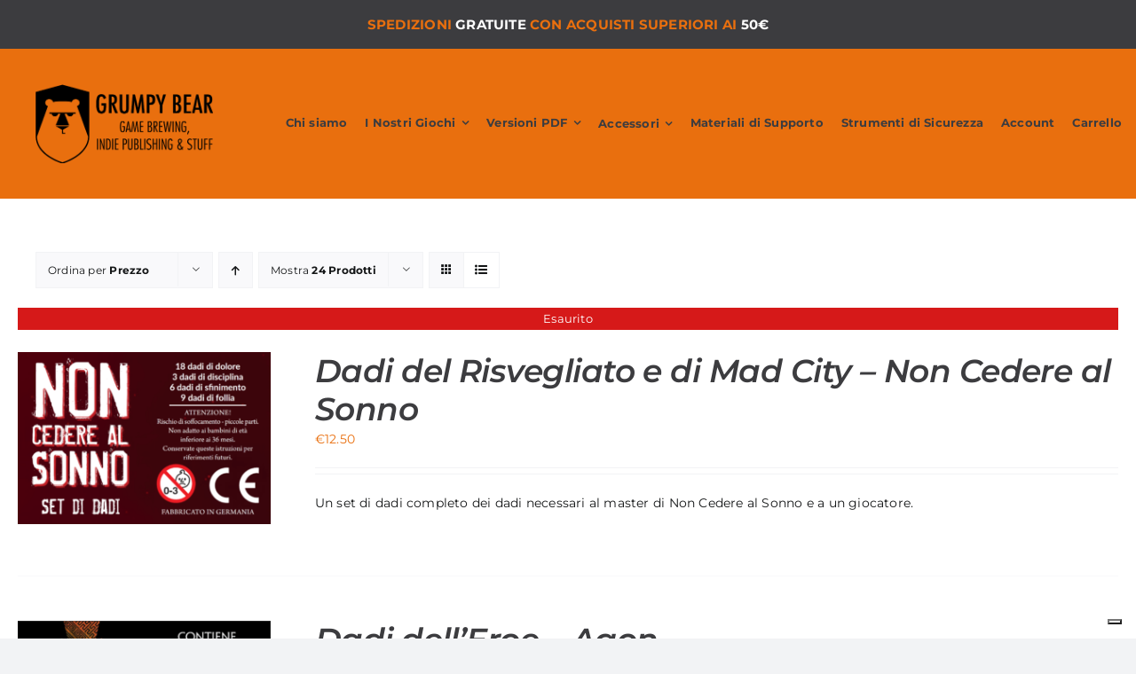

--- FILE ---
content_type: text/html; charset=UTF-8
request_url: https://grumpybearstuff.com/product-category/accessori/dadi/?q=product-categoryaccessoridadi&product_count=24&product_orderby=price&product_view=list&product_order=desc
body_size: 30857
content:
<!DOCTYPE html>
<html class="avada-html-layout-wide avada-html-header-position-top avada-html-is-archive" lang="it-IT" prefix="og: http://ogp.me/ns# fb: http://ogp.me/ns/fb#">
<head>
	<meta http-equiv="X-UA-Compatible" content="IE=edge" />
	<meta http-equiv="Content-Type" content="text/html; charset=utf-8"/>
	<meta name="viewport" content="width=device-width, initial-scale=1" />
	<meta name='robots' content='index, follow, max-image-preview:large, max-snippet:-1, max-video-preview:-1' />
	<style>img:is([sizes="auto" i], [sizes^="auto," i]) { contain-intrinsic-size: 3000px 1500px }</style>
	
<!-- Google Tag Manager by PYS -->
    <script data-cfasync="false" data-pagespeed-no-defer>
	    window.dataLayerPYS = window.dataLayerPYS || [];
	</script>
<!-- End Google Tag Manager by PYS -->
	<!-- This site is optimized with the Yoast SEO plugin v26.7 - https://yoast.com/wordpress/plugins/seo/ -->
	<title>Dadi Archivi - GrumpyBearStuff</title>
	<link rel="canonical" href="https://grumpybearstuff.com/product-category/accessori/dadi/" />
	<meta property="og:locale" content="it_IT" />
	<meta property="og:type" content="article" />
	<meta property="og:title" content="Dadi Archivi - GrumpyBearStuff" />
	<meta property="og:url" content="https://grumpybearstuff.com/product-category/accessori/dadi/" />
	<meta property="og:site_name" content="GrumpyBearStuff" />
	<meta property="og:image" content="https://grumpybearstuff.com/wp-content/uploads/2020/04/photo_2020-04-26_14-34-09-jpg.webp" />
	<meta property="og:image:width" content="1280" />
	<meta property="og:image:height" content="613" />
	<meta property="og:image:type" content="image/jpeg" />
	<meta name="twitter:card" content="summary_large_image" />
	<meta name="twitter:site" content="@GrumpyBearStuff" />
	<script type="application/ld+json" class="yoast-schema-graph">{"@context":"https://schema.org","@graph":[{"@type":"CollectionPage","@id":"https://grumpybearstuff.com/product-category/accessori/dadi/","url":"https://grumpybearstuff.com/product-category/accessori/dadi/","name":"Dadi Archivi - GrumpyBearStuff","isPartOf":{"@id":"https://grumpybearstuff.com/#website"},"primaryImageOfPage":{"@id":"https://grumpybearstuff.com/product-category/accessori/dadi/#primaryimage"},"image":{"@id":"https://grumpybearstuff.com/product-category/accessori/dadi/#primaryimage"},"thumbnailUrl":"https://grumpybearstuff.com/wp-content/uploads/2022/06/dadi_NCAS.png","breadcrumb":{"@id":"https://grumpybearstuff.com/product-category/accessori/dadi/#breadcrumb"},"inLanguage":"it-IT"},{"@type":"ImageObject","inLanguage":"it-IT","@id":"https://grumpybearstuff.com/product-category/accessori/dadi/#primaryimage","url":"https://grumpybearstuff.com/wp-content/uploads/2022/06/dadi_NCAS.png","contentUrl":"https://grumpybearstuff.com/wp-content/uploads/2022/06/dadi_NCAS.png","width":2785,"height":1893},{"@type":"BreadcrumbList","@id":"https://grumpybearstuff.com/product-category/accessori/dadi/#breadcrumb","itemListElement":[{"@type":"ListItem","position":1,"name":"Home","item":"https://grumpybearstuff.com/"},{"@type":"ListItem","position":2,"name":"Accessori","item":"https://grumpybearstuff.com/product-category/accessori/"},{"@type":"ListItem","position":3,"name":"Dadi"}]},{"@type":"WebSite","@id":"https://grumpybearstuff.com/#website","url":"https://grumpybearstuff.com/","name":"GrumpyBearStuff","description":"Game Brewing, Indie Publishing and Stuff","publisher":{"@id":"https://grumpybearstuff.com/#organization"},"alternateName":"Grumpy Bear SRL","potentialAction":[{"@type":"SearchAction","target":{"@type":"EntryPoint","urlTemplate":"https://grumpybearstuff.com/?s={search_term_string}"},"query-input":{"@type":"PropertyValueSpecification","valueRequired":true,"valueName":"search_term_string"}}],"inLanguage":"it-IT"},{"@type":"Organization","@id":"https://grumpybearstuff.com/#organization","name":"Grumpy Bear SRL","url":"https://grumpybearstuff.com/","logo":{"@type":"ImageObject","inLanguage":"it-IT","@id":"https://grumpybearstuff.com/#/schema/logo/image/","url":"https://grumpybearstuff.com/wp-content/uploads/2024/11/LOGO_GRUMPY_COLOR_QUADRATO_NoBackground.png","contentUrl":"https://grumpybearstuff.com/wp-content/uploads/2024/11/LOGO_GRUMPY_COLOR_QUADRATO_NoBackground.png","width":1664,"height":2863,"caption":"Grumpy Bear SRL"},"image":{"@id":"https://grumpybearstuff.com/#/schema/logo/image/"},"sameAs":["https://x.com/GrumpyBearStuff","https://www.instagram.com/grumpybearstuffpublishing/"]}]}</script>
	<!-- / Yoast SEO plugin. -->


<script type='application/javascript'  id='pys-version-script'>console.log('PixelYourSite Free version 11.1.5.2');</script>
<link rel='dns-prefetch' href='//cdn.iubenda.com' />
<link rel="alternate" type="application/rss+xml" title="GrumpyBearStuff &raquo; Feed" href="https://grumpybearstuff.com/feed/" />
<link rel="alternate" type="application/rss+xml" title="GrumpyBearStuff &raquo; Feed dei commenti" href="https://grumpybearstuff.com/comments/feed/" />
		
		
		
				<link rel="alternate" type="application/rss+xml" title="Feed GrumpyBearStuff &raquo; Dadi Categoria" href="https://grumpybearstuff.com/product-category/accessori/dadi/feed/" />
				
		<meta property="og:locale" content="it_IT"/>
		<meta property="og:type" content="article"/>
		<meta property="og:site_name" content="GrumpyBearStuff"/>
		<meta property="og:title" content="Dadi Archivi - GrumpyBearStuff"/>
				<meta property="og:url" content="https://grumpybearstuff.com/giochi/set-di-dadi-non-cedere-al-sonno/"/>
																				<meta property="og:image" content="https://grumpybearstuff.com/wp-content/uploads/2022/06/dadi_NCAS.png"/>
		<meta property="og:image:width" content="2785"/>
		<meta property="og:image:height" content="1893"/>
		<meta property="og:image:type" content="image/png"/>
				<script type="text/javascript">
/* <![CDATA[ */
window._wpemojiSettings = {"baseUrl":"https:\/\/s.w.org\/images\/core\/emoji\/16.0.1\/72x72\/","ext":".png","svgUrl":"https:\/\/s.w.org\/images\/core\/emoji\/16.0.1\/svg\/","svgExt":".svg","source":{"concatemoji":"https:\/\/grumpybearstuff.com\/wp-includes\/js\/wp-emoji-release.min.js?ver=6.8.3"}};
/*! This file is auto-generated */
!function(s,n){var o,i,e;function c(e){try{var t={supportTests:e,timestamp:(new Date).valueOf()};sessionStorage.setItem(o,JSON.stringify(t))}catch(e){}}function p(e,t,n){e.clearRect(0,0,e.canvas.width,e.canvas.height),e.fillText(t,0,0);var t=new Uint32Array(e.getImageData(0,0,e.canvas.width,e.canvas.height).data),a=(e.clearRect(0,0,e.canvas.width,e.canvas.height),e.fillText(n,0,0),new Uint32Array(e.getImageData(0,0,e.canvas.width,e.canvas.height).data));return t.every(function(e,t){return e===a[t]})}function u(e,t){e.clearRect(0,0,e.canvas.width,e.canvas.height),e.fillText(t,0,0);for(var n=e.getImageData(16,16,1,1),a=0;a<n.data.length;a++)if(0!==n.data[a])return!1;return!0}function f(e,t,n,a){switch(t){case"flag":return n(e,"\ud83c\udff3\ufe0f\u200d\u26a7\ufe0f","\ud83c\udff3\ufe0f\u200b\u26a7\ufe0f")?!1:!n(e,"\ud83c\udde8\ud83c\uddf6","\ud83c\udde8\u200b\ud83c\uddf6")&&!n(e,"\ud83c\udff4\udb40\udc67\udb40\udc62\udb40\udc65\udb40\udc6e\udb40\udc67\udb40\udc7f","\ud83c\udff4\u200b\udb40\udc67\u200b\udb40\udc62\u200b\udb40\udc65\u200b\udb40\udc6e\u200b\udb40\udc67\u200b\udb40\udc7f");case"emoji":return!a(e,"\ud83e\udedf")}return!1}function g(e,t,n,a){var r="undefined"!=typeof WorkerGlobalScope&&self instanceof WorkerGlobalScope?new OffscreenCanvas(300,150):s.createElement("canvas"),o=r.getContext("2d",{willReadFrequently:!0}),i=(o.textBaseline="top",o.font="600 32px Arial",{});return e.forEach(function(e){i[e]=t(o,e,n,a)}),i}function t(e){var t=s.createElement("script");t.src=e,t.defer=!0,s.head.appendChild(t)}"undefined"!=typeof Promise&&(o="wpEmojiSettingsSupports",i=["flag","emoji"],n.supports={everything:!0,everythingExceptFlag:!0},e=new Promise(function(e){s.addEventListener("DOMContentLoaded",e,{once:!0})}),new Promise(function(t){var n=function(){try{var e=JSON.parse(sessionStorage.getItem(o));if("object"==typeof e&&"number"==typeof e.timestamp&&(new Date).valueOf()<e.timestamp+604800&&"object"==typeof e.supportTests)return e.supportTests}catch(e){}return null}();if(!n){if("undefined"!=typeof Worker&&"undefined"!=typeof OffscreenCanvas&&"undefined"!=typeof URL&&URL.createObjectURL&&"undefined"!=typeof Blob)try{var e="postMessage("+g.toString()+"("+[JSON.stringify(i),f.toString(),p.toString(),u.toString()].join(",")+"));",a=new Blob([e],{type:"text/javascript"}),r=new Worker(URL.createObjectURL(a),{name:"wpTestEmojiSupports"});return void(r.onmessage=function(e){c(n=e.data),r.terminate(),t(n)})}catch(e){}c(n=g(i,f,p,u))}t(n)}).then(function(e){for(var t in e)n.supports[t]=e[t],n.supports.everything=n.supports.everything&&n.supports[t],"flag"!==t&&(n.supports.everythingExceptFlag=n.supports.everythingExceptFlag&&n.supports[t]);n.supports.everythingExceptFlag=n.supports.everythingExceptFlag&&!n.supports.flag,n.DOMReady=!1,n.readyCallback=function(){n.DOMReady=!0}}).then(function(){return e}).then(function(){var e;n.supports.everything||(n.readyCallback(),(e=n.source||{}).concatemoji?t(e.concatemoji):e.wpemoji&&e.twemoji&&(t(e.twemoji),t(e.wpemoji)))}))}((window,document),window._wpemojiSettings);
/* ]]> */
</script>
<link rel='stylesheet' id='sgr-css' href='https://grumpybearstuff.com/wp-content/plugins/simple-google-recaptcha/sgr.css?ver=1679134568' type='text/css' media='all' />
<style id='wp-emoji-styles-inline-css' type='text/css'>

	img.wp-smiley, img.emoji {
		display: inline !important;
		border: none !important;
		box-shadow: none !important;
		height: 1em !important;
		width: 1em !important;
		margin: 0 0.07em !important;
		vertical-align: -0.1em !important;
		background: none !important;
		padding: 0 !important;
	}
</style>
<link rel='stylesheet' id='wp-block-library-css' href='https://grumpybearstuff.com/wp-includes/css/dist/block-library/style.min.css?ver=6.8.3' type='text/css' media='all' />
<style id='wp-block-library-theme-inline-css' type='text/css'>
.wp-block-audio :where(figcaption){color:#555;font-size:13px;text-align:center}.is-dark-theme .wp-block-audio :where(figcaption){color:#ffffffa6}.wp-block-audio{margin:0 0 1em}.wp-block-code{border:1px solid #ccc;border-radius:4px;font-family:Menlo,Consolas,monaco,monospace;padding:.8em 1em}.wp-block-embed :where(figcaption){color:#555;font-size:13px;text-align:center}.is-dark-theme .wp-block-embed :where(figcaption){color:#ffffffa6}.wp-block-embed{margin:0 0 1em}.blocks-gallery-caption{color:#555;font-size:13px;text-align:center}.is-dark-theme .blocks-gallery-caption{color:#ffffffa6}:root :where(.wp-block-image figcaption){color:#555;font-size:13px;text-align:center}.is-dark-theme :root :where(.wp-block-image figcaption){color:#ffffffa6}.wp-block-image{margin:0 0 1em}.wp-block-pullquote{border-bottom:4px solid;border-top:4px solid;color:currentColor;margin-bottom:1.75em}.wp-block-pullquote cite,.wp-block-pullquote footer,.wp-block-pullquote__citation{color:currentColor;font-size:.8125em;font-style:normal;text-transform:uppercase}.wp-block-quote{border-left:.25em solid;margin:0 0 1.75em;padding-left:1em}.wp-block-quote cite,.wp-block-quote footer{color:currentColor;font-size:.8125em;font-style:normal;position:relative}.wp-block-quote:where(.has-text-align-right){border-left:none;border-right:.25em solid;padding-left:0;padding-right:1em}.wp-block-quote:where(.has-text-align-center){border:none;padding-left:0}.wp-block-quote.is-large,.wp-block-quote.is-style-large,.wp-block-quote:where(.is-style-plain){border:none}.wp-block-search .wp-block-search__label{font-weight:700}.wp-block-search__button{border:1px solid #ccc;padding:.375em .625em}:where(.wp-block-group.has-background){padding:1.25em 2.375em}.wp-block-separator.has-css-opacity{opacity:.4}.wp-block-separator{border:none;border-bottom:2px solid;margin-left:auto;margin-right:auto}.wp-block-separator.has-alpha-channel-opacity{opacity:1}.wp-block-separator:not(.is-style-wide):not(.is-style-dots){width:100px}.wp-block-separator.has-background:not(.is-style-dots){border-bottom:none;height:1px}.wp-block-separator.has-background:not(.is-style-wide):not(.is-style-dots){height:2px}.wp-block-table{margin:0 0 1em}.wp-block-table td,.wp-block-table th{word-break:normal}.wp-block-table :where(figcaption){color:#555;font-size:13px;text-align:center}.is-dark-theme .wp-block-table :where(figcaption){color:#ffffffa6}.wp-block-video :where(figcaption){color:#555;font-size:13px;text-align:center}.is-dark-theme .wp-block-video :where(figcaption){color:#ffffffa6}.wp-block-video{margin:0 0 1em}:root :where(.wp-block-template-part.has-background){margin-bottom:0;margin-top:0;padding:1.25em 2.375em}
</style>
<style id='classic-theme-styles-inline-css' type='text/css'>
/*! This file is auto-generated */
.wp-block-button__link{color:#fff;background-color:#32373c;border-radius:9999px;box-shadow:none;text-decoration:none;padding:calc(.667em + 2px) calc(1.333em + 2px);font-size:1.125em}.wp-block-file__button{background:#32373c;color:#fff;text-decoration:none}
</style>
<style id='filebird-block-filebird-gallery-style-inline-css' type='text/css'>
ul.filebird-block-filebird-gallery{margin:auto!important;padding:0!important;width:100%}ul.filebird-block-filebird-gallery.layout-grid{display:grid;grid-gap:20px;align-items:stretch;grid-template-columns:repeat(var(--columns),1fr);justify-items:stretch}ul.filebird-block-filebird-gallery.layout-grid li img{border:1px solid #ccc;box-shadow:2px 2px 6px 0 rgba(0,0,0,.3);height:100%;max-width:100%;-o-object-fit:cover;object-fit:cover;width:100%}ul.filebird-block-filebird-gallery.layout-masonry{-moz-column-count:var(--columns);-moz-column-gap:var(--space);column-gap:var(--space);-moz-column-width:var(--min-width);columns:var(--min-width) var(--columns);display:block;overflow:auto}ul.filebird-block-filebird-gallery.layout-masonry li{margin-bottom:var(--space)}ul.filebird-block-filebird-gallery li{list-style:none}ul.filebird-block-filebird-gallery li figure{height:100%;margin:0;padding:0;position:relative;width:100%}ul.filebird-block-filebird-gallery li figure figcaption{background:linear-gradient(0deg,rgba(0,0,0,.7),rgba(0,0,0,.3) 70%,transparent);bottom:0;box-sizing:border-box;color:#fff;font-size:.8em;margin:0;max-height:100%;overflow:auto;padding:3em .77em .7em;position:absolute;text-align:center;width:100%;z-index:2}ul.filebird-block-filebird-gallery li figure figcaption a{color:inherit}.fb-block-hover-animation-zoomIn figure{overflow:hidden}.fb-block-hover-animation-zoomIn figure img{transform:scale(1);transition:.3s ease-in-out}.fb-block-hover-animation-zoomIn figure:hover img{transform:scale(1.3)}.fb-block-hover-animation-shine figure{overflow:hidden;position:relative}.fb-block-hover-animation-shine figure:before{background:linear-gradient(90deg,hsla(0,0%,100%,0) 0,hsla(0,0%,100%,.3));content:"";display:block;height:100%;left:-75%;position:absolute;top:0;transform:skewX(-25deg);width:50%;z-index:2}.fb-block-hover-animation-shine figure:hover:before{animation:shine .75s}@keyframes shine{to{left:125%}}.fb-block-hover-animation-opacity figure{overflow:hidden}.fb-block-hover-animation-opacity figure img{opacity:1;transition:.3s ease-in-out}.fb-block-hover-animation-opacity figure:hover img{opacity:.5}.fb-block-hover-animation-grayscale figure img{filter:grayscale(100%);transition:.3s ease-in-out}.fb-block-hover-animation-grayscale figure:hover img{filter:grayscale(0)}

</style>
<style id='global-styles-inline-css' type='text/css'>
:root{--wp--preset--aspect-ratio--square: 1;--wp--preset--aspect-ratio--4-3: 4/3;--wp--preset--aspect-ratio--3-4: 3/4;--wp--preset--aspect-ratio--3-2: 3/2;--wp--preset--aspect-ratio--2-3: 2/3;--wp--preset--aspect-ratio--16-9: 16/9;--wp--preset--aspect-ratio--9-16: 9/16;--wp--preset--color--black: #000000;--wp--preset--color--cyan-bluish-gray: #abb8c3;--wp--preset--color--white: #ffffff;--wp--preset--color--pale-pink: #f78da7;--wp--preset--color--vivid-red: #cf2e2e;--wp--preset--color--luminous-vivid-orange: #ff6900;--wp--preset--color--luminous-vivid-amber: #fcb900;--wp--preset--color--light-green-cyan: #7bdcb5;--wp--preset--color--vivid-green-cyan: #00d084;--wp--preset--color--pale-cyan-blue: #8ed1fc;--wp--preset--color--vivid-cyan-blue: #0693e3;--wp--preset--color--vivid-purple: #9b51e0;--wp--preset--color--awb-color-1: #ffffff;--wp--preset--color--awb-color-2: #f9f9fb;--wp--preset--color--awb-color-3: #f2f3f5;--wp--preset--color--awb-color-4: #e96f0e;--wp--preset--color--awb-color-5: #198fd9;--wp--preset--color--awb-color-6: #3c3c3f;--wp--preset--color--awb-color-7: #212326;--wp--preset--color--awb-color-8: #141617;--wp--preset--color--awb-color-custom-1: #445054;--wp--preset--color--awb-color-custom-2: #ffffff;--wp--preset--gradient--vivid-cyan-blue-to-vivid-purple: linear-gradient(135deg,rgba(6,147,227,1) 0%,rgb(155,81,224) 100%);--wp--preset--gradient--light-green-cyan-to-vivid-green-cyan: linear-gradient(135deg,rgb(122,220,180) 0%,rgb(0,208,130) 100%);--wp--preset--gradient--luminous-vivid-amber-to-luminous-vivid-orange: linear-gradient(135deg,rgba(252,185,0,1) 0%,rgba(255,105,0,1) 100%);--wp--preset--gradient--luminous-vivid-orange-to-vivid-red: linear-gradient(135deg,rgba(255,105,0,1) 0%,rgb(207,46,46) 100%);--wp--preset--gradient--very-light-gray-to-cyan-bluish-gray: linear-gradient(135deg,rgb(238,238,238) 0%,rgb(169,184,195) 100%);--wp--preset--gradient--cool-to-warm-spectrum: linear-gradient(135deg,rgb(74,234,220) 0%,rgb(151,120,209) 20%,rgb(207,42,186) 40%,rgb(238,44,130) 60%,rgb(251,105,98) 80%,rgb(254,248,76) 100%);--wp--preset--gradient--blush-light-purple: linear-gradient(135deg,rgb(255,206,236) 0%,rgb(152,150,240) 100%);--wp--preset--gradient--blush-bordeaux: linear-gradient(135deg,rgb(254,205,165) 0%,rgb(254,45,45) 50%,rgb(107,0,62) 100%);--wp--preset--gradient--luminous-dusk: linear-gradient(135deg,rgb(255,203,112) 0%,rgb(199,81,192) 50%,rgb(65,88,208) 100%);--wp--preset--gradient--pale-ocean: linear-gradient(135deg,rgb(255,245,203) 0%,rgb(182,227,212) 50%,rgb(51,167,181) 100%);--wp--preset--gradient--electric-grass: linear-gradient(135deg,rgb(202,248,128) 0%,rgb(113,206,126) 100%);--wp--preset--gradient--midnight: linear-gradient(135deg,rgb(2,3,129) 0%,rgb(40,116,252) 100%);--wp--preset--font-size--small: 10.5px;--wp--preset--font-size--medium: 20px;--wp--preset--font-size--large: 21px;--wp--preset--font-size--x-large: 42px;--wp--preset--font-size--normal: 14px;--wp--preset--font-size--xlarge: 28px;--wp--preset--font-size--huge: 42px;--wp--preset--spacing--20: 0.44rem;--wp--preset--spacing--30: 0.67rem;--wp--preset--spacing--40: 1rem;--wp--preset--spacing--50: 1.5rem;--wp--preset--spacing--60: 2.25rem;--wp--preset--spacing--70: 3.38rem;--wp--preset--spacing--80: 5.06rem;--wp--preset--shadow--natural: 6px 6px 9px rgba(0, 0, 0, 0.2);--wp--preset--shadow--deep: 12px 12px 50px rgba(0, 0, 0, 0.4);--wp--preset--shadow--sharp: 6px 6px 0px rgba(0, 0, 0, 0.2);--wp--preset--shadow--outlined: 6px 6px 0px -3px rgba(255, 255, 255, 1), 6px 6px rgba(0, 0, 0, 1);--wp--preset--shadow--crisp: 6px 6px 0px rgba(0, 0, 0, 1);}:where(.is-layout-flex){gap: 0.5em;}:where(.is-layout-grid){gap: 0.5em;}body .is-layout-flex{display: flex;}.is-layout-flex{flex-wrap: wrap;align-items: center;}.is-layout-flex > :is(*, div){margin: 0;}body .is-layout-grid{display: grid;}.is-layout-grid > :is(*, div){margin: 0;}:where(.wp-block-columns.is-layout-flex){gap: 2em;}:where(.wp-block-columns.is-layout-grid){gap: 2em;}:where(.wp-block-post-template.is-layout-flex){gap: 1.25em;}:where(.wp-block-post-template.is-layout-grid){gap: 1.25em;}.has-black-color{color: var(--wp--preset--color--black) !important;}.has-cyan-bluish-gray-color{color: var(--wp--preset--color--cyan-bluish-gray) !important;}.has-white-color{color: var(--wp--preset--color--white) !important;}.has-pale-pink-color{color: var(--wp--preset--color--pale-pink) !important;}.has-vivid-red-color{color: var(--wp--preset--color--vivid-red) !important;}.has-luminous-vivid-orange-color{color: var(--wp--preset--color--luminous-vivid-orange) !important;}.has-luminous-vivid-amber-color{color: var(--wp--preset--color--luminous-vivid-amber) !important;}.has-light-green-cyan-color{color: var(--wp--preset--color--light-green-cyan) !important;}.has-vivid-green-cyan-color{color: var(--wp--preset--color--vivid-green-cyan) !important;}.has-pale-cyan-blue-color{color: var(--wp--preset--color--pale-cyan-blue) !important;}.has-vivid-cyan-blue-color{color: var(--wp--preset--color--vivid-cyan-blue) !important;}.has-vivid-purple-color{color: var(--wp--preset--color--vivid-purple) !important;}.has-black-background-color{background-color: var(--wp--preset--color--black) !important;}.has-cyan-bluish-gray-background-color{background-color: var(--wp--preset--color--cyan-bluish-gray) !important;}.has-white-background-color{background-color: var(--wp--preset--color--white) !important;}.has-pale-pink-background-color{background-color: var(--wp--preset--color--pale-pink) !important;}.has-vivid-red-background-color{background-color: var(--wp--preset--color--vivid-red) !important;}.has-luminous-vivid-orange-background-color{background-color: var(--wp--preset--color--luminous-vivid-orange) !important;}.has-luminous-vivid-amber-background-color{background-color: var(--wp--preset--color--luminous-vivid-amber) !important;}.has-light-green-cyan-background-color{background-color: var(--wp--preset--color--light-green-cyan) !important;}.has-vivid-green-cyan-background-color{background-color: var(--wp--preset--color--vivid-green-cyan) !important;}.has-pale-cyan-blue-background-color{background-color: var(--wp--preset--color--pale-cyan-blue) !important;}.has-vivid-cyan-blue-background-color{background-color: var(--wp--preset--color--vivid-cyan-blue) !important;}.has-vivid-purple-background-color{background-color: var(--wp--preset--color--vivid-purple) !important;}.has-black-border-color{border-color: var(--wp--preset--color--black) !important;}.has-cyan-bluish-gray-border-color{border-color: var(--wp--preset--color--cyan-bluish-gray) !important;}.has-white-border-color{border-color: var(--wp--preset--color--white) !important;}.has-pale-pink-border-color{border-color: var(--wp--preset--color--pale-pink) !important;}.has-vivid-red-border-color{border-color: var(--wp--preset--color--vivid-red) !important;}.has-luminous-vivid-orange-border-color{border-color: var(--wp--preset--color--luminous-vivid-orange) !important;}.has-luminous-vivid-amber-border-color{border-color: var(--wp--preset--color--luminous-vivid-amber) !important;}.has-light-green-cyan-border-color{border-color: var(--wp--preset--color--light-green-cyan) !important;}.has-vivid-green-cyan-border-color{border-color: var(--wp--preset--color--vivid-green-cyan) !important;}.has-pale-cyan-blue-border-color{border-color: var(--wp--preset--color--pale-cyan-blue) !important;}.has-vivid-cyan-blue-border-color{border-color: var(--wp--preset--color--vivid-cyan-blue) !important;}.has-vivid-purple-border-color{border-color: var(--wp--preset--color--vivid-purple) !important;}.has-vivid-cyan-blue-to-vivid-purple-gradient-background{background: var(--wp--preset--gradient--vivid-cyan-blue-to-vivid-purple) !important;}.has-light-green-cyan-to-vivid-green-cyan-gradient-background{background: var(--wp--preset--gradient--light-green-cyan-to-vivid-green-cyan) !important;}.has-luminous-vivid-amber-to-luminous-vivid-orange-gradient-background{background: var(--wp--preset--gradient--luminous-vivid-amber-to-luminous-vivid-orange) !important;}.has-luminous-vivid-orange-to-vivid-red-gradient-background{background: var(--wp--preset--gradient--luminous-vivid-orange-to-vivid-red) !important;}.has-very-light-gray-to-cyan-bluish-gray-gradient-background{background: var(--wp--preset--gradient--very-light-gray-to-cyan-bluish-gray) !important;}.has-cool-to-warm-spectrum-gradient-background{background: var(--wp--preset--gradient--cool-to-warm-spectrum) !important;}.has-blush-light-purple-gradient-background{background: var(--wp--preset--gradient--blush-light-purple) !important;}.has-blush-bordeaux-gradient-background{background: var(--wp--preset--gradient--blush-bordeaux) !important;}.has-luminous-dusk-gradient-background{background: var(--wp--preset--gradient--luminous-dusk) !important;}.has-pale-ocean-gradient-background{background: var(--wp--preset--gradient--pale-ocean) !important;}.has-electric-grass-gradient-background{background: var(--wp--preset--gradient--electric-grass) !important;}.has-midnight-gradient-background{background: var(--wp--preset--gradient--midnight) !important;}.has-small-font-size{font-size: var(--wp--preset--font-size--small) !important;}.has-medium-font-size{font-size: var(--wp--preset--font-size--medium) !important;}.has-large-font-size{font-size: var(--wp--preset--font-size--large) !important;}.has-x-large-font-size{font-size: var(--wp--preset--font-size--x-large) !important;}
:where(.wp-block-post-template.is-layout-flex){gap: 1.25em;}:where(.wp-block-post-template.is-layout-grid){gap: 1.25em;}
:where(.wp-block-columns.is-layout-flex){gap: 2em;}:where(.wp-block-columns.is-layout-grid){gap: 2em;}
:root :where(.wp-block-pullquote){font-size: 1.5em;line-height: 1.6;}
</style>
<style id='if-so-public-dummy-inline-css' type='text/css'>
        .lds-dual-ring {
          display: inline-block;
          width: 16px;
          height: 16px;
        }
        .lds-dual-ring:after {
          content: " ";
          display: block;
          width: 16px;
          height: 16px;
          margin: 0px;
          border-radius: 50%;
          border: 3px solid #000;
          border-color: #000 transparent #000 transparent;
          animation: lds-dual-ring 1.2s linear infinite;
        }
        @keyframes lds-dual-ring {
          0% {
            transform: rotate(0deg);
          }
          100% {
            transform: rotate(360deg);
          }
        }
        /*loader 2*/
        .ifso-logo-loader {
            font-size: 20px;
            width: 64px;
            font-family: sans-serif;
            position: relative;
            height: auto;
            font-weight: 800;
        }
        .ifso-logo-loader:before {
            content: '';
            position: absolute;
            left: 30%;
            top: 36%;
            width: 14px;
            height: 22px;
            clip-path: polygon(100% 50%, 0 0, 0 100%);
            background: #fd5b56;
            animation: spinAndMoveArrow 2s infinite;
            height: 9px;
            width: 7px;
        }
        .ifso-logo-loader:after {
            content: "If So";
            word-spacing: 12px;
        }
        @keyframes spinAndMoveArrow {
                40% {
                    transform: rotate(360deg);
                }
    
                60% {
                    transform: translateX(-5px);
                }
    
                80% {
                    transform: translateX(5px);
                }
    
                100% {
                    transform: translateX(0);
                }
        }
        /*Loader 3 - default content*/
        .ifso-default-content-loader{
            display:inline-block;
        }
        
</style>
<link rel='stylesheet' id='wbulite-css' href='https://grumpybearstuff.com/wp-content/plugins/woo-better-usability/assets/wbulite.css?ver=6.8.3' type='text/css' media='all' />
<link rel='stylesheet' id='wpmenucart-icons-css' href='https://grumpybearstuff.com/wp-content/plugins/woocommerce-menu-bar-cart/assets/css/wpmenucart-icons.min.css?ver=2.14.12' type='text/css' media='all' />
<style id='wpmenucart-icons-inline-css' type='text/css'>
@font-face{font-family:WPMenuCart;src:url(https://grumpybearstuff.com/wp-content/plugins/woocommerce-menu-bar-cart/assets/fonts/WPMenuCart.eot);src:url(https://grumpybearstuff.com/wp-content/plugins/woocommerce-menu-bar-cart/assets/fonts/WPMenuCart.eot?#iefix) format('embedded-opentype'),url(https://grumpybearstuff.com/wp-content/plugins/woocommerce-menu-bar-cart/assets/fonts/WPMenuCart.woff2) format('woff2'),url(https://grumpybearstuff.com/wp-content/plugins/woocommerce-menu-bar-cart/assets/fonts/WPMenuCart.woff) format('woff'),url(https://grumpybearstuff.com/wp-content/plugins/woocommerce-menu-bar-cart/assets/fonts/WPMenuCart.ttf) format('truetype'),url(https://grumpybearstuff.com/wp-content/plugins/woocommerce-menu-bar-cart/assets/fonts/WPMenuCart.svg#WPMenuCart) format('svg');font-weight:400;font-style:normal;font-display:swap}
</style>
<link rel='stylesheet' id='wpmenucart-css' href='https://grumpybearstuff.com/wp-content/plugins/woocommerce-menu-bar-cart/assets/css/wpmenucart-main.min.css?ver=2.14.12' type='text/css' media='all' />
<style id='woocommerce-inline-inline-css' type='text/css'>
.woocommerce form .form-row .required { visibility: visible; }
</style>
<link rel='stylesheet' id='woocommerce-product-attachment-css' href='https://grumpybearstuff.com/wp-content/plugins/woo-product-attachment/public/css/woocommerce-product-attachment-public.css?ver=2.1.6' type='text/css' media='all' />
<link rel='stylesheet' id='wccd-style-css' href='https://grumpybearstuff.com/wp-content/plugins/wc-carta-docente/css/wc-carta-docente.css?ver=1.4.7' type='text/css' media='all' />
<link rel='stylesheet' id='wccc-style-css' href='https://grumpybearstuff.com/wp-content/plugins/wc-carte-cultura/css/wc-carte-cultura.css?ver=1.0.0' type='text/css' media='all' />
<link rel='stylesheet' id='flick-css' href='https://grumpybearstuff.com/wp-content/plugins/mailchimp/assets/css/flick/flick.css?ver=2.0.1' type='text/css' media='all' />
<link rel='stylesheet' id='fusion-dynamic-css-css' href='https://grumpybearstuff.com/wp-content/uploads/fusion-styles/f8c1a4ddb42fc5fc04562419c5fc0d73.min.css?ver=3.12.2' type='text/css' media='all' />
<script type="text/javascript" id="sgr-js-extra">
/* <![CDATA[ */
var sgr = {"sgr_site_key":"6LfxEhAlAAAAAAQiIGnydxtRzGUQ7MNE7g32mvRn"};
/* ]]> */
</script>
<script type="text/javascript" src="https://grumpybearstuff.com/wp-content/plugins/simple-google-recaptcha/sgr.js?ver=1679134568" id="sgr-js"></script>

<script  type="text/javascript" class=" _iub_cs_skip" type="text/javascript" id="iubenda-head-inline-scripts-0">
/* <![CDATA[ */

var _iub = _iub || [];
_iub.csConfiguration = {"invalidateConsentWithoutLog":true,"consentOnContinuedBrowsing":false,"whitelabel":false,"lang":"it","siteId":2465546,"floatingPreferencesButtonDisplay":"bottom-right","cookiePolicyId":52797050, "banner":{ "closeButtonRejects":true,"acceptButtonDisplay":true,"customizeButtonDisplay":true,"explicitWithdrawal":true,"position":"float-top-center" }};
/* ]]> */
</script>
<script  type="text/javascript" charset="UTF-8" async="" class=" _iub_cs_skip" type="text/javascript" src="//cdn.iubenda.com/cs/iubenda_cs.js?ver=3.12.5" id="iubenda-head-scripts-0-js"></script>
<script type="text/javascript" src="https://grumpybearstuff.com/wp-includes/js/jquery/jquery.min.js?ver=3.7.1" id="jquery-core-js"></script>
<script type="text/javascript" src="https://grumpybearstuff.com/wp-includes/js/jquery/jquery-migrate.min.js?ver=3.4.1" id="jquery-migrate-js"></script>
<script type="text/javascript" id="if-so-js-before">
/* <![CDATA[ */
    var nonce = "5fb742c398";//compat
    var ifso_nonce = "5fb742c398";
    var ajaxurl = "https://grumpybearstuff.com/wp-admin/admin-ajax.php";
    var ifso_page_url = window.location.href;
    var isAnalyticsOn = true;
    var isPageVisitedOn = 0;
    var isVisitCountEnabled = 1;
    var referrer_for_pageload = document.referrer;
    var ifso_attrs_for_ajax = ["ga4","the_content"];
/* ]]> */
</script>
<script type="text/javascript" src="https://grumpybearstuff.com/wp-content/plugins/if-so/public/js/if-so-public.js?ver=1.9.6" id="if-so-js"></script>
<script type="text/javascript" id="wbulite-js-extra">
/* <![CDATA[ */
var wbuSettings = {"cart_ajax_method":"make_specific_ajax","cart_updating_display":"yes","cart_updating_location":"checkout_btn","cart_updating_text":"Updating...","cart_hide_update":"no","cart_hide_quantity":"no","cart_fix_enter_key":"","ajax_timeout":"800","confirmation_zero_qty":"yes","zero_qty_confirmation_text":"Are you sure you want to remove this item from cart?","enable_auto_update_cart":"yes","qty_buttons_lock_input":"no","enable_quantity_on_shop":"yes","checkout_allow_change_qty":"yes","hide_addtocart_button":"no","hide_viewcart_link":"no"};
var wbuInfo = {"isCart":"","isShop":"1","isSingleProduct":"","isCheckout":"","ajaxUrl":"https:\/\/grumpybearstuff.com\/wp-admin\/admin-ajax.php","quantityLabel":"Quantity"};
/* ]]> */
</script>
<script type="text/javascript" src="https://grumpybearstuff.com/wp-content/plugins/woo-better-usability/assets/wbulite.js?ver=6.8.3" id="wbulite-js"></script>
<script type="text/javascript" id="wc-jquery-blockui-js-extra">
/* <![CDATA[ */
var wc_jquery_blockui_params = {"i18n_view_cart":"Checkout"};
/* ]]> */
</script>
<script type="text/javascript" src="https://grumpybearstuff.com/wp-content/plugins/woocommerce/assets/js/jquery-blockui/jquery.blockUI.min.js?ver=2.7.0-wc.10.4.3" id="wc-jquery-blockui-js" defer="defer" data-wp-strategy="defer"></script>
<script type="text/javascript" id="wc-add-to-cart-js-extra">
/* <![CDATA[ */
var wc_add_to_cart_params = {"ajax_url":"\/wp-admin\/admin-ajax.php","wc_ajax_url":"\/?wc-ajax=%%endpoint%%","i18n_view_cart":"Checkout","cart_url":"https:\/\/grumpybearstuff.com\/checkout\/","is_cart":"","cart_redirect_after_add":"no"};
/* ]]> */
</script>
<script type="text/javascript" src="https://grumpybearstuff.com/wp-content/plugins/woocommerce/assets/js/frontend/add-to-cart.min.js?ver=10.4.3" id="wc-add-to-cart-js" defer="defer" data-wp-strategy="defer"></script>
<script type="text/javascript" id="wc-js-cookie-js-extra">
/* <![CDATA[ */
var wc_js_cookie_params = {"i18n_view_cart":"Checkout"};
/* ]]> */
</script>
<script type="text/javascript" src="https://grumpybearstuff.com/wp-content/plugins/woocommerce/assets/js/js-cookie/js.cookie.min.js?ver=2.1.4-wc.10.4.3" id="wc-js-cookie-js" defer="defer" data-wp-strategy="defer"></script>
<script type="text/javascript" id="woocommerce-js-extra">
/* <![CDATA[ */
var woocommerce_params = {"ajax_url":"\/wp-admin\/admin-ajax.php","wc_ajax_url":"\/?wc-ajax=%%endpoint%%","i18n_password_show":"Mostra password","i18n_password_hide":"Nascondi password","i18n_view_cart":"Checkout"};
/* ]]> */
</script>
<script type="text/javascript" src="https://grumpybearstuff.com/wp-content/plugins/woocommerce/assets/js/frontend/woocommerce.min.js?ver=10.4.3" id="woocommerce-js" defer="defer" data-wp-strategy="defer"></script>
<script type="text/javascript" src="https://grumpybearstuff.com/wp-content/plugins/woo-product-attachment/public/js/woocommerce-product-attachment-public.js?ver=2.1.6" id="woocommerce-product-attachment-js"></script>
<script type="text/javascript" id="WCPAY_ASSETS-js-extra">
/* <![CDATA[ */
var wcpayAssets = {"url":"https:\/\/grumpybearstuff.com\/wp-content\/plugins\/woocommerce-payments\/dist\/"};
/* ]]> */
</script>
<script type="text/javascript" src="https://grumpybearstuff.com/wp-content/plugins/pixelyoursite/dist/scripts/jquery.bind-first-0.2.3.min.js?ver=0.2.3" id="jquery-bind-first-js"></script>
<script type="text/javascript" src="https://grumpybearstuff.com/wp-content/plugins/pixelyoursite/dist/scripts/js.cookie-2.1.3.min.js?ver=2.1.3" id="js-cookie-pys-js"></script>
<script type="text/javascript" src="https://grumpybearstuff.com/wp-content/plugins/pixelyoursite/dist/scripts/tld.min.js?ver=2.3.1" id="js-tld-js"></script>
<script type="text/javascript" id="pys-js-extra">
/* <![CDATA[ */
var pysOptions = {"staticEvents":{"facebook":{"woo_view_category":[{"delay":0,"type":"static","name":"ViewCategory","pixelIds":["309623346464150"],"eventID":"3d04311a-60d7-4753-bfdc-e51a20c40509","params":{"content_type":"product","content_category":"Accessori","content_name":"Dadi","content_ids":["2876","2877"],"page_title":"Dadi","post_type":"product_cat","post_id":23,"plugin":"PixelYourSite","user_role":"guest","event_url":"grumpybearstuff.com\/product-category\/accessori\/dadi\/?q=product-categoryaccessoridadi&product_count=24&product_orderby=price&product_view=list&product_order=desc"},"e_id":"woo_view_category","ids":[],"hasTimeWindow":false,"timeWindow":0,"woo_order":"","edd_order":""}],"init_event":[{"delay":0,"type":"static","ajaxFire":false,"name":"PageView","pixelIds":["309623346464150"],"eventID":"1a550e87-ca8d-4bd1-a430-bac7bdd4b31d","params":{"page_title":"Dadi","post_type":"product_cat","post_id":23,"plugin":"PixelYourSite","user_role":"guest","event_url":"grumpybearstuff.com\/product-category\/accessori\/dadi\/?q=product-categoryaccessoridadi&product_count=24&product_orderby=price&product_view=list&product_order=desc"},"e_id":"init_event","ids":[],"hasTimeWindow":false,"timeWindow":0,"woo_order":"","edd_order":""}]}},"dynamicEvents":{"automatic_event_form":{"facebook":{"delay":0,"type":"dyn","name":"Form","pixelIds":["309623346464150"],"eventID":"7456d167-4fa1-4f31-b15f-df453765fed9","params":{"page_title":"Dadi","post_type":"product_cat","post_id":23,"plugin":"PixelYourSite","user_role":"guest","event_url":"grumpybearstuff.com\/product-category\/accessori\/dadi\/?q=product-categoryaccessoridadi&product_count=24&product_orderby=price&product_view=list&product_order=desc"},"e_id":"automatic_event_form","ids":[],"hasTimeWindow":false,"timeWindow":0,"woo_order":"","edd_order":""},"ga":{"delay":0,"type":"dyn","name":"Form","trackingIds":["G-H50ZHR92X5"],"eventID":"7456d167-4fa1-4f31-b15f-df453765fed9","params":{"page_title":"Dadi","post_type":"product_cat","post_id":23,"plugin":"PixelYourSite","user_role":"guest","event_url":"grumpybearstuff.com\/product-category\/accessori\/dadi\/?q=product-categoryaccessoridadi&product_count=24&product_orderby=price&product_view=list&product_order=desc"},"e_id":"automatic_event_form","ids":[],"hasTimeWindow":false,"timeWindow":0,"pixelIds":[],"woo_order":"","edd_order":""}},"automatic_event_download":{"facebook":{"delay":0,"type":"dyn","name":"Download","extensions":["","doc","exe","js","pdf","ppt","tgz","zip","xls"],"pixelIds":["309623346464150"],"eventID":"452bbcda-6e18-44db-ba73-d2c28755df18","params":{"page_title":"Dadi","post_type":"product_cat","post_id":23,"plugin":"PixelYourSite","user_role":"guest","event_url":"grumpybearstuff.com\/product-category\/accessori\/dadi\/?q=product-categoryaccessoridadi&product_count=24&product_orderby=price&product_view=list&product_order=desc"},"e_id":"automatic_event_download","ids":[],"hasTimeWindow":false,"timeWindow":0,"woo_order":"","edd_order":""},"ga":{"delay":0,"type":"dyn","name":"Download","extensions":["","doc","exe","js","pdf","ppt","tgz","zip","xls"],"trackingIds":["G-H50ZHR92X5"],"eventID":"452bbcda-6e18-44db-ba73-d2c28755df18","params":{"page_title":"Dadi","post_type":"product_cat","post_id":23,"plugin":"PixelYourSite","user_role":"guest","event_url":"grumpybearstuff.com\/product-category\/accessori\/dadi\/?q=product-categoryaccessoridadi&product_count=24&product_orderby=price&product_view=list&product_order=desc"},"e_id":"automatic_event_download","ids":[],"hasTimeWindow":false,"timeWindow":0,"pixelIds":[],"woo_order":"","edd_order":""}},"automatic_event_comment":{"facebook":{"delay":0,"type":"dyn","name":"Comment","pixelIds":["309623346464150"],"eventID":"e82917c6-9987-46c0-8296-da670e8ce2b9","params":{"page_title":"Dadi","post_type":"product_cat","post_id":23,"plugin":"PixelYourSite","user_role":"guest","event_url":"grumpybearstuff.com\/product-category\/accessori\/dadi\/?q=product-categoryaccessoridadi&product_count=24&product_orderby=price&product_view=list&product_order=desc"},"e_id":"automatic_event_comment","ids":[],"hasTimeWindow":false,"timeWindow":0,"woo_order":"","edd_order":""},"ga":{"delay":0,"type":"dyn","name":"Comment","trackingIds":["G-H50ZHR92X5"],"eventID":"e82917c6-9987-46c0-8296-da670e8ce2b9","params":{"page_title":"Dadi","post_type":"product_cat","post_id":23,"plugin":"PixelYourSite","user_role":"guest","event_url":"grumpybearstuff.com\/product-category\/accessori\/dadi\/?q=product-categoryaccessoridadi&product_count=24&product_orderby=price&product_view=list&product_order=desc"},"e_id":"automatic_event_comment","ids":[],"hasTimeWindow":false,"timeWindow":0,"pixelIds":[],"woo_order":"","edd_order":""}},"woo_add_to_cart_on_button_click":{"facebook":{"delay":0,"type":"dyn","name":"AddToCart","pixelIds":["309623346464150"],"eventID":"a999e5af-ae34-4a9c-bfb5-5902a8a207b2","params":{"page_title":"Dadi","post_type":"product_cat","post_id":23,"plugin":"PixelYourSite","user_role":"guest","event_url":"grumpybearstuff.com\/product-category\/accessori\/dadi\/?q=product-categoryaccessoridadi&product_count=24&product_orderby=price&product_view=list&product_order=desc"},"e_id":"woo_add_to_cart_on_button_click","ids":[],"hasTimeWindow":false,"timeWindow":0,"woo_order":"","edd_order":""},"ga":{"delay":0,"type":"dyn","name":"add_to_cart","trackingIds":["G-H50ZHR92X5"],"eventID":"a999e5af-ae34-4a9c-bfb5-5902a8a207b2","params":{"page_title":"Dadi","post_type":"product_cat","post_id":23,"plugin":"PixelYourSite","user_role":"guest","event_url":"grumpybearstuff.com\/product-category\/accessori\/dadi\/?q=product-categoryaccessoridadi&product_count=24&product_orderby=price&product_view=list&product_order=desc"},"e_id":"woo_add_to_cart_on_button_click","ids":[],"hasTimeWindow":false,"timeWindow":0,"pixelIds":[],"woo_order":"","edd_order":""}}},"triggerEvents":[],"triggerEventTypes":[],"facebook":{"pixelIds":["309623346464150"],"advancedMatching":[],"advancedMatchingEnabled":false,"removeMetadata":false,"wooVariableAsSimple":false,"serverApiEnabled":false,"wooCRSendFromServer":false,"send_external_id":null,"enabled_medical":false,"do_not_track_medical_param":["event_url","post_title","page_title","landing_page","content_name","categories","category_name","tags"],"meta_ldu":false},"ga":{"trackingIds":["G-H50ZHR92X5"],"commentEventEnabled":true,"downloadEnabled":true,"formEventEnabled":true,"crossDomainEnabled":false,"crossDomainAcceptIncoming":false,"crossDomainDomains":[],"isDebugEnabled":[],"serverContainerUrls":{"G-H50ZHR92X5":{"enable_server_container":"","server_container_url":"","transport_url":""}},"additionalConfig":{"G-H50ZHR92X5":{"first_party_collection":true}},"disableAdvertisingFeatures":false,"disableAdvertisingPersonalization":false,"wooVariableAsSimple":true,"custom_page_view_event":false},"debug":"","siteUrl":"https:\/\/grumpybearstuff.com","ajaxUrl":"https:\/\/grumpybearstuff.com\/wp-admin\/admin-ajax.php","ajax_event":"7bc9e51830","enable_remove_download_url_param":"1","cookie_duration":"7","last_visit_duration":"60","enable_success_send_form":"","ajaxForServerEvent":"1","ajaxForServerStaticEvent":"1","useSendBeacon":"1","send_external_id":"1","external_id_expire":"180","track_cookie_for_subdomains":"1","google_consent_mode":"1","gdpr":{"ajax_enabled":false,"all_disabled_by_api":false,"facebook_disabled_by_api":false,"analytics_disabled_by_api":false,"google_ads_disabled_by_api":false,"pinterest_disabled_by_api":false,"bing_disabled_by_api":false,"reddit_disabled_by_api":false,"externalID_disabled_by_api":false,"facebook_prior_consent_enabled":true,"analytics_prior_consent_enabled":true,"google_ads_prior_consent_enabled":null,"pinterest_prior_consent_enabled":true,"bing_prior_consent_enabled":true,"cookiebot_integration_enabled":false,"cookiebot_facebook_consent_category":"marketing","cookiebot_analytics_consent_category":"statistics","cookiebot_tiktok_consent_category":"marketing","cookiebot_google_ads_consent_category":"marketing","cookiebot_pinterest_consent_category":"marketing","cookiebot_bing_consent_category":"marketing","consent_magic_integration_enabled":false,"real_cookie_banner_integration_enabled":false,"cookie_notice_integration_enabled":false,"cookie_law_info_integration_enabled":false,"analytics_storage":{"enabled":true,"value":"granted","filter":false},"ad_storage":{"enabled":true,"value":"granted","filter":false},"ad_user_data":{"enabled":true,"value":"granted","filter":false},"ad_personalization":{"enabled":true,"value":"granted","filter":false}},"cookie":{"disabled_all_cookie":false,"disabled_start_session_cookie":false,"disabled_advanced_form_data_cookie":false,"disabled_landing_page_cookie":false,"disabled_first_visit_cookie":false,"disabled_trafficsource_cookie":false,"disabled_utmTerms_cookie":false,"disabled_utmId_cookie":false},"tracking_analytics":{"TrafficSource":"direct","TrafficLanding":"undefined","TrafficUtms":[],"TrafficUtmsId":[]},"GATags":{"ga_datalayer_type":"default","ga_datalayer_name":"dataLayerPYS"},"woo":{"enabled":true,"enabled_save_data_to_orders":true,"addToCartOnButtonEnabled":true,"addToCartOnButtonValueEnabled":true,"addToCartOnButtonValueOption":"price","singleProductId":null,"removeFromCartSelector":"form.woocommerce-cart-form .remove","addToCartCatchMethod":"add_cart_js","is_order_received_page":false,"containOrderId":false},"edd":{"enabled":false},"cache_bypass":"1768999244"};
/* ]]> */
</script>
<script type="text/javascript" src="https://grumpybearstuff.com/wp-content/plugins/pixelyoursite/dist/scripts/public.js?ver=11.1.5.2" id="pys-js"></script>
<link rel="https://api.w.org/" href="https://grumpybearstuff.com/wp-json/" /><link rel="alternate" title="JSON" type="application/json" href="https://grumpybearstuff.com/wp-json/wp/v2/product_cat/23" /><link rel="EditURI" type="application/rsd+xml" title="RSD" href="https://grumpybearstuff.com/xmlrpc.php?rsd" />
<meta name="generator" content="WordPress 6.8.3" />
<meta name="generator" content="WooCommerce 10.4.3" />
<link rel="preload" href="https://grumpybearstuff.com/wp-content/themes/Avada/includes/lib/assets/fonts/icomoon/awb-icons.woff" as="font" type="font/woff" crossorigin><link rel="preload" href="//grumpybearstuff.com/wp-content/themes/Avada/includes/lib/assets/fonts/fontawesome/webfonts/fa-brands-400.woff2" as="font" type="font/woff2" crossorigin><link rel="preload" href="//grumpybearstuff.com/wp-content/themes/Avada/includes/lib/assets/fonts/fontawesome/webfonts/fa-regular-400.woff2" as="font" type="font/woff2" crossorigin><link rel="preload" href="//grumpybearstuff.com/wp-content/themes/Avada/includes/lib/assets/fonts/fontawesome/webfonts/fa-solid-900.woff2" as="font" type="font/woff2" crossorigin><style type="text/css" id="css-fb-visibility">@media screen and (max-width: 640px){.fusion-no-small-visibility{display:none !important;}body .sm-text-align-center{text-align:center !important;}body .sm-text-align-left{text-align:left !important;}body .sm-text-align-right{text-align:right !important;}body .sm-flex-align-center{justify-content:center !important;}body .sm-flex-align-flex-start{justify-content:flex-start !important;}body .sm-flex-align-flex-end{justify-content:flex-end !important;}body .sm-mx-auto{margin-left:auto !important;margin-right:auto !important;}body .sm-ml-auto{margin-left:auto !important;}body .sm-mr-auto{margin-right:auto !important;}body .fusion-absolute-position-small{position:absolute;top:auto;width:100%;}.awb-sticky.awb-sticky-small{ position: sticky; top: var(--awb-sticky-offset,0); }}@media screen and (min-width: 641px) and (max-width: 1024px){.fusion-no-medium-visibility{display:none !important;}body .md-text-align-center{text-align:center !important;}body .md-text-align-left{text-align:left !important;}body .md-text-align-right{text-align:right !important;}body .md-flex-align-center{justify-content:center !important;}body .md-flex-align-flex-start{justify-content:flex-start !important;}body .md-flex-align-flex-end{justify-content:flex-end !important;}body .md-mx-auto{margin-left:auto !important;margin-right:auto !important;}body .md-ml-auto{margin-left:auto !important;}body .md-mr-auto{margin-right:auto !important;}body .fusion-absolute-position-medium{position:absolute;top:auto;width:100%;}.awb-sticky.awb-sticky-medium{ position: sticky; top: var(--awb-sticky-offset,0); }}@media screen and (min-width: 1025px){.fusion-no-large-visibility{display:none !important;}body .lg-text-align-center{text-align:center !important;}body .lg-text-align-left{text-align:left !important;}body .lg-text-align-right{text-align:right !important;}body .lg-flex-align-center{justify-content:center !important;}body .lg-flex-align-flex-start{justify-content:flex-start !important;}body .lg-flex-align-flex-end{justify-content:flex-end !important;}body .lg-mx-auto{margin-left:auto !important;margin-right:auto !important;}body .lg-ml-auto{margin-left:auto !important;}body .lg-mr-auto{margin-right:auto !important;}body .fusion-absolute-position-large{position:absolute;top:auto;width:100%;}.awb-sticky.awb-sticky-large{ position: sticky; top: var(--awb-sticky-offset,0); }}</style>	<noscript><style>.woocommerce-product-gallery{ opacity: 1 !important; }</style></noscript>
	
<!-- Meta Pixel Code -->
<script type='text/javascript'>
!function(f,b,e,v,n,t,s){if(f.fbq)return;n=f.fbq=function(){n.callMethod?
n.callMethod.apply(n,arguments):n.queue.push(arguments)};if(!f._fbq)f._fbq=n;
n.push=n;n.loaded=!0;n.version='2.0';n.queue=[];t=b.createElement(e);t.async=!0;
t.src=v;s=b.getElementsByTagName(e)[0];s.parentNode.insertBefore(t,s)}(window,
document,'script','https://connect.facebook.net/en_US/fbevents.js');
</script>
<!-- End Meta Pixel Code -->
<script type='text/javascript'>var url = window.location.origin + '?ob=open-bridge';
            fbq('set', 'openbridge', '309623346464150', url);
fbq('init', '309623346464150', {}, {
    "agent": "wordpress-6.8.3-4.1.5"
})</script><script type='text/javascript'>
    fbq('track', 'PageView', []);
  </script><meta name="generator" content="Powered by Slider Revolution 6.7.39 - responsive, Mobile-Friendly Slider Plugin for WordPress with comfortable drag and drop interface." />
<script>function setREVStartSize(e){
			//window.requestAnimationFrame(function() {
				window.RSIW = window.RSIW===undefined ? window.innerWidth : window.RSIW;
				window.RSIH = window.RSIH===undefined ? window.innerHeight : window.RSIH;
				try {
					var pw = document.getElementById(e.c).parentNode.offsetWidth,
						newh;
					pw = pw===0 || isNaN(pw) || (e.l=="fullwidth" || e.layout=="fullwidth") ? window.RSIW : pw;
					e.tabw = e.tabw===undefined ? 0 : parseInt(e.tabw);
					e.thumbw = e.thumbw===undefined ? 0 : parseInt(e.thumbw);
					e.tabh = e.tabh===undefined ? 0 : parseInt(e.tabh);
					e.thumbh = e.thumbh===undefined ? 0 : parseInt(e.thumbh);
					e.tabhide = e.tabhide===undefined ? 0 : parseInt(e.tabhide);
					e.thumbhide = e.thumbhide===undefined ? 0 : parseInt(e.thumbhide);
					e.mh = e.mh===undefined || e.mh=="" || e.mh==="auto" ? 0 : parseInt(e.mh,0);
					if(e.layout==="fullscreen" || e.l==="fullscreen")
						newh = Math.max(e.mh,window.RSIH);
					else{
						e.gw = Array.isArray(e.gw) ? e.gw : [e.gw];
						for (var i in e.rl) if (e.gw[i]===undefined || e.gw[i]===0) e.gw[i] = e.gw[i-1];
						e.gh = e.el===undefined || e.el==="" || (Array.isArray(e.el) && e.el.length==0)? e.gh : e.el;
						e.gh = Array.isArray(e.gh) ? e.gh : [e.gh];
						for (var i in e.rl) if (e.gh[i]===undefined || e.gh[i]===0) e.gh[i] = e.gh[i-1];
											
						var nl = new Array(e.rl.length),
							ix = 0,
							sl;
						e.tabw = e.tabhide>=pw ? 0 : e.tabw;
						e.thumbw = e.thumbhide>=pw ? 0 : e.thumbw;
						e.tabh = e.tabhide>=pw ? 0 : e.tabh;
						e.thumbh = e.thumbhide>=pw ? 0 : e.thumbh;
						for (var i in e.rl) nl[i] = e.rl[i]<window.RSIW ? 0 : e.rl[i];
						sl = nl[0];
						for (var i in nl) if (sl>nl[i] && nl[i]>0) { sl = nl[i]; ix=i;}
						var m = pw>(e.gw[ix]+e.tabw+e.thumbw) ? 1 : (pw-(e.tabw+e.thumbw)) / (e.gw[ix]);
						newh =  (e.gh[ix] * m) + (e.tabh + e.thumbh);
					}
					var el = document.getElementById(e.c);
					if (el!==null && el) el.style.height = newh+"px";
					el = document.getElementById(e.c+"_wrapper");
					if (el!==null && el) {
						el.style.height = newh+"px";
						el.style.display = "block";
					}
				} catch(e){
					console.log("Failure at Presize of Slider:" + e)
				}
			//});
		  };</script>
		<script type="text/javascript">
			var doc = document.documentElement;
			doc.setAttribute( 'data-useragent', navigator.userAgent );
		</script>
		
	</head>

<body class="archive tax-product_cat term-dadi term-23 wp-theme-Avada theme-Avada woocommerce woocommerce-page woocommerce-no-js metaslider-plugin awb-no-sidebars fusion-image-hovers fusion-pagination-sizing fusion-button_type-flat fusion-button_span-no fusion-button_gradient-linear avada-image-rollover-circle-yes avada-image-rollover-yes avada-image-rollover-direction-left fusion-body ltr fusion-sticky-header no-tablet-sticky-header no-mobile-sticky-header no-mobile-slidingbar no-mobile-totop fusion-disable-outline fusion-sub-menu-fade mobile-logo-pos-left layout-wide-mode avada-has-boxed-modal-shadow-none layout-scroll-offset-full avada-has-zero-margin-offset-top fusion-top-header menu-text-align-center fusion-woo-product-design-clean fusion-woo-shop-page-columns-4 fusion-woo-related-columns-4 fusion-woo-archive-page-columns-3 avada-has-woo-gallery-disabled woo-sale-badge-circle woo-outofstock-badge-top_bar mobile-menu-design-classic fusion-show-pagination-text fusion-header-layout-v3 avada-responsive avada-footer-fx-none avada-menu-highlight-style-bar fusion-search-form-clean fusion-main-menu-search-overlay fusion-avatar-circle avada-dropdown-styles avada-blog-layout-large avada-blog-archive-layout-large avada-header-shadow-no avada-menu-icon-position-left avada-has-megamenu-shadow avada-has-mobile-menu-search avada-has-main-nav-search-icon avada-has-breadcrumb-mobile-hidden avada-has-titlebar-hide avada-header-border-color-full-transparent avada-has-pagination-width_height avada-flyout-menu-direction-fade avada-ec-views-v1" data-awb-post-id="2877">
	
<!-- Meta Pixel Code -->
<noscript>
<img height="1" width="1" style="display:none" alt="fbpx"
src="https://www.facebook.com/tr?id=309623346464150&ev=PageView&noscript=1" />
</noscript>
<!-- End Meta Pixel Code -->
	<a class="skip-link screen-reader-text" href="#content">Salta al contenuto</a>

	<div id="boxed-wrapper">
		
		<div id="wrapper" class="fusion-wrapper">
			<div id="home" style="position:relative;top:-1px;"></div>
												<div class="fusion-tb-header"><div class="fusion-fullwidth fullwidth-box fusion-builder-row-1 fusion-flex-container has-pattern-background has-mask-background nonhundred-percent-fullwidth non-hundred-percent-height-scrolling" style="--awb-border-radius-top-left:0px;--awb-border-radius-top-right:0px;--awb-border-radius-bottom-right:0px;--awb-border-radius-bottom-left:0px;--awb-padding-bottom:0px;--awb-margin-top:0px;--awb-margin-bottom:0px;--awb-background-color:var(--awb-color6);--awb-flex-wrap:wrap;" ><div class="fusion-builder-row fusion-row fusion-flex-align-items-flex-start fusion-flex-content-wrap" style="max-width:1248px;margin-left: calc(-4% / 2 );margin-right: calc(-4% / 2 );"><div class="fusion-layout-column fusion_builder_column fusion-builder-column-0 fusion_builder_column_1_1 1_1 fusion-flex-column" style="--awb-bg-size:cover;--awb-width-large:100%;--awb-margin-top-large:0px;--awb-spacing-right-large:1.92%;--awb-margin-bottom-large:0px;--awb-spacing-left-large:1.92%;--awb-width-medium:100%;--awb-order-medium:0;--awb-spacing-right-medium:1.92%;--awb-spacing-left-medium:1.92%;--awb-width-small:100%;--awb-order-small:0;--awb-spacing-right-small:1.92%;--awb-spacing-left-small:1.92%;"><div class="fusion-column-wrapper fusion-column-has-shadow fusion-flex-justify-content-flex-start fusion-content-layout-column"><div class="fusion-text fusion-text-1" style="--awb-font-size:15px;--awb-text-color:var(--awb-color1);"></div><div class="fusion-text fusion-text-2 fusion-animated" style="--awb-content-alignment:center;--awb-font-size:15px;--awb-text-color:var(--awb-color1);" data-animationType="slideInLeft" data-animationDuration="1.3" data-animationDelay="0.5" data-animationOffset="top-into-view"><p><strong style="color: var(--awb-color4);">SPEDIZIONI </strong><strong>GRATUITE<span style="color: #e96f0e;"> CON ACQUISTI SUPERIORI AI</span> 50€</strong></p>
</div></div></div></div></div><div class="fusion-fullwidth fullwidth-box fusion-builder-row-2 fusion-flex-container has-pattern-background has-mask-background nonhundred-percent-fullwidth non-hundred-percent-height-scrolling fusion-no-small-visibility fusion-custom-z-index" style="--link_color: rgba(255,255,255,0.79);--awb-border-sizes-top:0px;--awb-border-sizes-bottom:0px;--awb-border-sizes-left:0px;--awb-border-sizes-right:0px;--awb-border-radius-top-left:0px;--awb-border-radius-top-right:0px;--awb-border-radius-bottom-right:0px;--awb-border-radius-bottom-left:0px;--awb-z-index:20051;--awb-padding-top:30px;--awb-padding-right:30px;--awb-padding-bottom:30px;--awb-padding-left:30px;--awb-margin-top:0px;--awb-margin-bottom:0px;--awb-background-color:var(--awb-color4);--awb-flex-wrap:wrap;" ><div class="fusion-builder-row fusion-row fusion-flex-align-items-stretch fusion-flex-content-wrap" style="max-width:1248px;margin-left: calc(-4% / 2 );margin-right: calc(-4% / 2 );"><div class="fusion-layout-column fusion_builder_column fusion-builder-column-1 fusion-flex-column" style="--awb-bg-size:cover;--awb-width-large:20%;--awb-margin-top-large:10px;--awb-spacing-right-large:9.6%;--awb-margin-bottom-large:10px;--awb-spacing-left-large:9.6%;--awb-width-medium:20%;--awb-order-medium:0;--awb-spacing-right-medium:9.6%;--awb-spacing-left-medium:9.6%;--awb-width-small:50%;--awb-order-small:0;--awb-spacing-right-small:3.84%;--awb-spacing-left-small:3.84%;"><div class="fusion-column-wrapper fusion-column-has-shadow fusion-flex-justify-content-center fusion-content-layout-column"><div class="fusion-image-element " style="--awb-max-width:200px;--awb-caption-title-font-family:var(--h2_typography-font-family);--awb-caption-title-font-weight:var(--h2_typography-font-weight);--awb-caption-title-font-style:var(--h2_typography-font-style);--awb-caption-title-size:var(--h2_typography-font-size);--awb-caption-title-transform:var(--h2_typography-text-transform);--awb-caption-title-line-height:var(--h2_typography-line-height);--awb-caption-title-letter-spacing:var(--h2_typography-letter-spacing);"><span class=" has-fusion-standard-logo has-fusion-sticky-logo has-fusion-mobile-logo fusion-imageframe imageframe-none imageframe-1 hover-type-none fusion-animated" data-animationType="slideInDown" data-animationDuration="0.3" data-animationOffset="top-into-view"><a class="fusion-no-lightbox" href="https://grumpybearstuff.com/" target="_self"><img fetchpriority="high" decoding="async" src="https://grumpybearstuff.com/wp-content/uploads/2020/05/LOGO_GRUMPY_BANDIERA_BLACK-2.png" data-orig-src="https://grumpybearstuff.com/wp-content/uploads/2020/05/LOGO_GRUMPY_BANDIERA_BLACK-2.png" srcset="data:image/svg+xml,%3Csvg%20xmlns%3D%27http%3A%2F%2Fwww.w3.org%2F2000%2Fsvg%27%20width%3D%27428%27%20height%3D%27191%27%20viewBox%3D%270%200%20428%20191%27%3E%3Crect%20width%3D%27428%27%20height%3D%27191%27%20fill-opacity%3D%220%22%2F%3E%3C%2Fsvg%3E" data-srcset="https://grumpybearstuff.com/wp-content/uploads/2020/05/LOGO_GRUMPY_BANDIERA_BLACK-2.png 1x, https://grumpybearstuff.com/wp-content/uploads/2020/05/LOGO_GRUMPY_BANDIERA_BLACK-2.png 2x" style="max-height:191px;height:auto;" retina_url="https://grumpybearstuff.com/wp-content/uploads/2020/05/LOGO_GRUMPY_BANDIERA_BLACK-2.png" width="428" height="191" class="lazyload img-responsive fusion-standard-logo" alt="GrumpyBearStuff Logo" /><img decoding="async" src="https://grumpybearstuff.com/wp-content/uploads/2020/05/LOGO_GRUMPY_BANDIERA_BLACK-2.png" data-orig-src="https://grumpybearstuff.com/wp-content/uploads/2023/10/cropped-logo-orizzontale_GBS-1.png" srcset="data:image/svg+xml,%3Csvg%20xmlns%3D%27http%3A%2F%2Fwww.w3.org%2F2000%2Fsvg%27%20width%3D%27428%27%20height%3D%27191%27%20viewBox%3D%270%200%20428%20191%27%3E%3Crect%20width%3D%27428%27%20height%3D%27191%27%20fill-opacity%3D%220%22%2F%3E%3C%2Fsvg%3E" data-srcset="https://grumpybearstuff.com/wp-content/uploads/2023/10/cropped-logo-orizzontale_GBS-1.png 1x, https://grumpybearstuff.com/wp-content/uploads/2023/10/cropped-logo-orizzontale_GBS-1.png 2x" style="max-height:998px;height:auto;" retina_url="https://grumpybearstuff.com/wp-content/uploads/2023/10/cropped-logo-orizzontale_GBS-1.png" width="2085" height="998" class="lazyload img-responsive fusion-sticky-logo" alt="GrumpyBearStuff Logo" /><img decoding="async" src="https://grumpybearstuff.com/wp-content/uploads/2020/05/LOGO_GRUMPY_BANDIERA_BLACK-2.png" data-orig-src="https://grumpybearstuff.com/wp-content/uploads/2023/10/cropped-logo-orizzontale_GBS-1.png" srcset="data:image/svg+xml,%3Csvg%20xmlns%3D%27http%3A%2F%2Fwww.w3.org%2F2000%2Fsvg%27%20width%3D%27428%27%20height%3D%27191%27%20viewBox%3D%270%200%20428%20191%27%3E%3Crect%20width%3D%27428%27%20height%3D%27191%27%20fill-opacity%3D%220%22%2F%3E%3C%2Fsvg%3E" data-srcset="https://grumpybearstuff.com/wp-content/uploads/2023/10/cropped-logo-orizzontale_GBS-1.png 1x, https://grumpybearstuff.com/wp-content/uploads/2023/10/cropped-logo-orizzontale_GBS-1.png 2x" style="max-height:998px;height:auto;" retina_url="https://grumpybearstuff.com/wp-content/uploads/2023/10/cropped-logo-orizzontale_GBS-1.png" width="2085" height="998" class="lazyload img-responsive fusion-mobile-logo" alt="GrumpyBearStuff Logo" /></a></span></div></div></div><div class="fusion-layout-column fusion_builder_column fusion-builder-column-2 fusion-flex-column" style="--awb-bg-size:cover;--awb-width-large:80%;--awb-margin-top-large:10px;--awb-spacing-right-large:0%;--awb-margin-bottom-large:10px;--awb-spacing-left-large:0%;--awb-width-medium:80%;--awb-order-medium:0;--awb-spacing-right-medium:0%;--awb-spacing-left-medium:0%;--awb-width-small:50%;--awb-order-small:0;--awb-spacing-right-small:0%;--awb-spacing-left-small:0%;"><div class="fusion-column-wrapper fusion-column-has-shadow fusion-flex-justify-content-center fusion-content-layout-column"><nav class="awb-menu awb-menu_row awb-menu_em-hover mobile-mode-collapse-to-button awb-menu_icons-left awb-menu_dc-yes mobile-trigger-fullwidth-off awb-menu_mobile-toggle awb-menu_indent-left mobile-size-full-absolute loading mega-menu-loading awb-menu_desktop awb-menu_dropdown awb-menu_expand-right awb-menu_transition-fade fusion-animated" style="--awb-font-size:13px;--awb-line-height:1.2;--awb-min-height:36px;--awb-gap:20px;--awb-align-items:center;--awb-justify-content:flex-end;--awb-border-bottom:2px;--awb-color:var(--awb-color6);--awb-letter-spacing:0.015em;--awb-active-color:var(--awb-color6);--awb-submenu-color:var(--awb-color6);--awb-submenu-bg:var(--awb-color2);--awb-submenu-sep-color:rgba(217,217,217,0.66);--awb-submenu-items-padding-top:14px;--awb-submenu-items-padding-right:26px;--awb-submenu-items-padding-bottom:14px;--awb-submenu-items-padding-left:26px;--awb-submenu-border-radius-top-left:12px;--awb-submenu-border-radius-top-right:12px;--awb-submenu-border-radius-bottom-right:12px;--awb-submenu-border-radius-bottom-left:12px;--awb-submenu-active-bg:var(--awb-color6);--awb-submenu-active-color:var(--awb-color4);--awb-submenu-space:8px;--awb-submenu-font-size:12px;--awb-submenu-text-transform:none;--awb-icons-color:var(--awb-color6);--awb-main-justify-content:flex-start;--awb-mobile-nav-button-align-hor:flex-end;--awb-mobile-trigger-color:var(--awb-color4);--awb-mobile-trigger-background-color:var(--awb-color6);--awb-mobile-nav-trigger-bottom-margin:1em;--awb-justify-title:flex-start;--awb-mobile-justify:flex-start;--awb-mobile-caret-left:auto;--awb-mobile-caret-right:0;--awb-box-shadow:10px 10px 26px -10px rgba(10,11,15,0.35);;--awb-fusion-font-family-typography:&quot;Montserrat&quot;;--awb-fusion-font-style-typography:normal;--awb-fusion-font-weight-typography:700;--awb-fusion-font-family-submenu-typography:inherit;--awb-fusion-font-style-submenu-typography:normal;--awb-fusion-font-weight-submenu-typography:400;--awb-fusion-font-family-mobile-typography:inherit;--awb-fusion-font-style-mobile-typography:normal;--awb-fusion-font-weight-mobile-typography:400;" aria-label="Main menu" data-breakpoint="640" data-count="0" data-transition-type="left" data-transition-time="300" data-expand="right" data-animationType="slideInRight" data-animationDuration="0.3" data-animationOffset="top-into-view"><button type="button" class="awb-menu__m-toggle awb-menu__m-toggle_no-text" aria-expanded="false" aria-controls="menu-main-menu"><span class="awb-menu__m-toggle-inner"><span class="collapsed-nav-text"><span class="screen-reader-text">Toggle Navigation</span></span><span class="awb-menu__m-collapse-icon awb-menu__m-collapse-icon_no-text"><span class="awb-menu__m-collapse-icon-open awb-menu__m-collapse-icon-open_no-text fa-bars fas"></span><span class="awb-menu__m-collapse-icon-close awb-menu__m-collapse-icon-close_no-text fa-times fas"></span></span></span></button><ul id="menu-main-menu" class="fusion-menu awb-menu__main-ul awb-menu__main-ul_row"><li  id="menu-item-19"  class="menu-item menu-item-type-post_type menu-item-object-page menu-item-19 awb-menu__li awb-menu__main-li awb-menu__main-li_regular"  data-item-id="19"><span class="awb-menu__main-background-default awb-menu__main-background-default_left"></span><span class="awb-menu__main-background-active awb-menu__main-background-active_left"></span><a  href="https://grumpybearstuff.com/chi-siamo/" class="awb-menu__main-a awb-menu__main-a_regular"><span class="menu-text">Chi siamo</span></a></li><li  id="menu-item-5728"  class="menu-item menu-item-type-post_type menu-item-object-page menu-item-has-children menu-item-5728 awb-menu__li awb-menu__main-li awb-menu__main-li_regular"  data-item-id="5728"><span class="awb-menu__main-background-default awb-menu__main-background-default_left"></span><span class="awb-menu__main-background-active awb-menu__main-background-active_left"></span><a  href="https://grumpybearstuff.com/shop/" class="awb-menu__main-a awb-menu__main-a_regular"><span class="menu-text">I Nostri Giochi</span><span class="awb-menu__open-nav-submenu-hover"></span></a><button type="button" aria-label="Open submenu of I Nostri Giochi" aria-expanded="false" class="awb-menu__open-nav-submenu_mobile awb-menu__open-nav-submenu_main"></button><ul class="awb-menu__sub-ul awb-menu__sub-ul_main"><li  id="menu-item-12496"  class="menu-item menu-item-type-post_type menu-item-object-post menu-item-12496 awb-menu__li awb-menu__sub-li" ><a  href="https://grumpybearstuff.com/preordini-natale-2025/" class="awb-menu__sub-a"><span>PREORDINI NATALE 2025</span></a></li><li  id="menu-item-12486"  class="menu-item menu-item-type-post_type menu-item-object-product menu-item-12486 awb-menu__li awb-menu__sub-li" ><a  href="https://grumpybearstuff.com/giochi/adorablins/" class="awb-menu__sub-a"><span>ADORABLINS – PREORDINE</span></a></li><li  id="menu-item-12487"  class="menu-item menu-item-type-post_type menu-item-object-post menu-item-12487 awb-menu__li awb-menu__sub-li" ><a  href="https://grumpybearstuff.com/storyfold_wildwoods/" class="awb-menu__sub-a"><span>Storyfold: Wildwoods &#8211; PREORDINE</span></a></li><li  id="menu-item-12497"  class="menu-item menu-item-type-post_type menu-item-object-product menu-item-12497 awb-menu__li awb-menu__sub-li" ><a  href="https://grumpybearstuff.com/giochi/monsters/" class="awb-menu__sub-a"><span>Monsters – PREORDINE</span></a></li><li  id="menu-item-11961"  class="menu-item menu-item-type-post_type menu-item-object-product menu-item-11961 awb-menu__li awb-menu__sub-li" ><a  href="https://grumpybearstuff.com/giochi/stonewall-1969-a-war-story/" class="awb-menu__sub-a"><span>Stonewall 1969 – A war story</span></a></li><li  id="menu-item-10250"  class="menu-item menu-item-type-post_type menu-item-object-post menu-item-has-children menu-item-10250 awb-menu__li awb-menu__sub-li" ><a  href="https://grumpybearstuff.com/ursaminor/" class="awb-menu__sub-a"><span>Ursa Minor</span><span class="awb-menu__open-nav-submenu-hover"></span></a><button type="button" aria-label="Open submenu of Ursa Minor" aria-expanded="false" class="awb-menu__open-nav-submenu_mobile awb-menu__open-nav-submenu_sub"></button><ul class="awb-menu__sub-ul awb-menu__sub-ul_grand"><li  id="menu-item-11840"  class="menu-item menu-item-type-post_type menu-item-object-product menu-item-11840 awb-menu__li awb-menu__sub-li" ><a  href="https://grumpybearstuff.com/giochi/deathsgambit/" class="awb-menu__sub-a"><span>Death’s Gambit</span></a></li><li  id="menu-item-11841"  class="menu-item menu-item-type-post_type menu-item-object-product menu-item-11841 awb-menu__li awb-menu__sub-li" ><a  href="https://grumpybearstuff.com/giochi/forthylich/" class="awb-menu__sub-a"><span>For Thy Lich</span></a></li><li  id="menu-item-11842"  class="menu-item menu-item-type-post_type menu-item-object-product menu-item-11842 awb-menu__li awb-menu__sub-li" ><a  href="https://grumpybearstuff.com/giochi/glimpse-one/" class="awb-menu__sub-a"><span>Glimpse One</span></a></li><li  id="menu-item-11844"  class="menu-item menu-item-type-post_type menu-item-object-product menu-item-11844 awb-menu__li awb-menu__sub-li" ><a  href="https://grumpybearstuff.com/giochi/tall-tales/" class="awb-menu__sub-a"><span>Tall Tales</span></a></li><li  id="menu-item-11843"  class="menu-item menu-item-type-post_type menu-item-object-product menu-item-11843 awb-menu__li awb-menu__sub-li" ><a  href="https://grumpybearstuff.com/giochi/scissors-paper-rocknroll/" class="awb-menu__sub-a"><span>Scissors Paper Rock’n’Roll</span></a></li></ul></li><li  id="menu-item-10249"  class="menu-item menu-item-type-post_type menu-item-object-post menu-item-10249 awb-menu__li awb-menu__sub-li" ><a  href="https://grumpybearstuff.com/wilderfeast_prodotti/" class="awb-menu__sub-a"><span>Wilderfeast</span></a></li><li  id="menu-item-10251"  class="menu-item menu-item-type-post_type menu-item-object-product menu-item-10251 awb-menu__li awb-menu__sub-li" ><a  href="https://grumpybearstuff.com/giochi/rosewood/" class="awb-menu__sub-a"><span>Rosewood Abbey</span></a></li><li  id="menu-item-9098"  class="menu-item menu-item-type-post_type menu-item-object-post menu-item-9098 awb-menu__li awb-menu__sub-li" ><a  href="https://grumpybearstuff.com/guida-gna/" class="awb-menu__sub-a"><span>Guida ai Misteri del Grande Nulla Agricolo</span></a></li><li  id="menu-item-8821"  class="menu-item menu-item-type-post_type menu-item-object-product menu-item-8821 awb-menu__li awb-menu__sub-li" ><a  href="https://grumpybearstuff.com/giochi/external-containment-bureau/" class="awb-menu__sub-a"><span>External Containment Bureau</span></a></li><li  id="menu-item-11839"  class="menu-item menu-item-type-post_type menu-item-object-product menu-item-11839 awb-menu__li awb-menu__sub-li" ><a  href="https://grumpybearstuff.com/giochi/daily-dread-il-male-quotidiano/" class="awb-menu__sub-a"><span>Daily Dread – Il Male Quotidiano</span></a></li><li  id="menu-item-8820"  class="menu-item menu-item-type-post_type menu-item-object-product menu-item-8820 awb-menu__li awb-menu__sub-li" ><a  href="https://grumpybearstuff.com/giochi/mazes/" class="awb-menu__sub-a"><span>Mazes Fantasy Roleplay</span></a></li><li  id="menu-item-5774"  class="menu-item menu-item-type-post_type menu-item-object-product menu-item-5774 awb-menu__li awb-menu__sub-li" ><a  href="https://grumpybearstuff.com/giochi/cbrpnk/" class="awb-menu__sub-a"><span>CBR+PNK Augmented</span></a></li><li  id="menu-item-8827"  class="menu-item menu-item-type-post_type menu-item-object-product menu-item-8827 awb-menu__li awb-menu__sub-li" ><a  href="https://grumpybearstuff.com/giochi/wildsea/" class="awb-menu__sub-a"><span>WILDSEA</span></a></li><li  id="menu-item-8828"  class="menu-item menu-item-type-post_type menu-item-object-product menu-item-8828 awb-menu__li awb-menu__sub-li" ><a  href="https://grumpybearstuff.com/giochi/hieronymus-preordine/" class="awb-menu__sub-a"><span>Hieronymus</span></a></li><li  id="menu-item-8824"  class="menu-item menu-item-type-post_type menu-item-object-product menu-item-8824 awb-menu__li awb-menu__sub-li" ><a  href="https://grumpybearstuff.com/giochi/orbital_blues/" class="awb-menu__sub-a"><span>ORBITAL BLUES</span></a></li><li  id="menu-item-2445"  class="menu-item menu-item-type-post_type menu-item-object-product menu-item-2445 awb-menu__li awb-menu__sub-li" ><a  href="https://grumpybearstuff.com/giochi/agon/" class="awb-menu__sub-a"><span>Agon</span></a></li><li  id="menu-item-6252"  class="menu-item menu-item-type-post_type menu-item-object-product menu-item-6252 awb-menu__li awb-menu__sub-li" ><a  href="https://grumpybearstuff.com/giochi/apocalypse-keys/" class="awb-menu__sub-a"><span>Apocalypse Keys</span></a></li><li  id="menu-item-5071"  class="menu-item menu-item-type-post_type menu-item-object-product menu-item-5071 awb-menu__li awb-menu__sub-li" ><a  href="https://grumpybearstuff.com/giochi/band-of-blades/" class="awb-menu__sub-a"><span>Band of Blades</span></a></li><li  id="menu-item-1487"  class="menu-item menu-item-type-post_type menu-item-object-product menu-item-1487 awb-menu__li awb-menu__sub-li" ><a  href="https://grumpybearstuff.com/giochi/blades-in-the-dark/" class="awb-menu__sub-a"><span>Blades in the Dark</span></a></li><li  id="menu-item-3605"  class="menu-item menu-item-type-post_type menu-item-object-product menu-item-3605 awb-menu__li awb-menu__sub-li" ><a  href="https://grumpybearstuff.com/giochi/bleak-spirit/" class="awb-menu__sub-a"><span>Bleak Spirit</span></a></li><li  id="menu-item-6257"  class="menu-item menu-item-type-post_type menu-item-object-product menu-item-6257 awb-menu__li awb-menu__sub-li" ><a  href="https://grumpybearstuff.com/giochi/critical-sanctuary-primastagione/" class="awb-menu__sub-a"><span>CRITICAL – Sanctuary</span></a></li><li  id="menu-item-6032"  class="menu-item menu-item-type-post_type menu-item-object-product menu-item-6032 awb-menu__li awb-menu__sub-li" ><a  href="https://grumpybearstuff.com/giochi/il-re-e-morto/" class="awb-menu__sub-a"><span>Il Re è Morto – Gioco di Ruolo</span></a></li><li  id="menu-item-3604"  class="menu-item menu-item-type-post_type menu-item-object-product menu-item-3604 awb-menu__li awb-menu__sub-li" ><a  href="https://grumpybearstuff.com/giochi/little-katys-tea-party/" class="awb-menu__sub-a"><span>Little Katy’s Tea Party</span></a></li><li  id="menu-item-2444"  class="menu-item menu-item-type-post_type menu-item-object-product menu-item-2444 awb-menu__li awb-menu__sub-li" ><a  href="https://grumpybearstuff.com/giochi/non-cedere-al-sonno-cofanetto/" class="awb-menu__sub-a"><span>Non cedere al sonno – Cofanetto</span></a></li><li  id="menu-item-4808"  class="menu-item menu-item-type-post_type menu-item-object-product menu-item-4808 awb-menu__li awb-menu__sub-li" ><a  href="https://grumpybearstuff.com/giochi/nova/" class="awb-menu__sub-a"><span>Nova</span></a></li><li  id="menu-item-6258"  class="menu-item menu-item-type-post_type menu-item-object-product menu-item-6258 awb-menu__li awb-menu__sub-li" ><a  href="https://grumpybearstuff.com/giochi/scum-villainy/" class="awb-menu__sub-a"><span>Scum and Villainy</span></a></li><li  id="menu-item-4807"  class="menu-item menu-item-type-post_type menu-item-object-product menu-item-4807 awb-menu__li awb-menu__sub-li" ><a  href="https://grumpybearstuff.com/giochi/wanderhome/" class="awb-menu__sub-a"><span>Wanderhome</span></a></li><li  id="menu-item-1565"  class="menu-item menu-item-type-post_type menu-item-object-product menu-item-1565 awb-menu__li awb-menu__sub-li" ><a  href="https://grumpybearstuff.com/giochi/zombie-world/" class="awb-menu__sub-a"><span>Zombie World</span></a></li></ul></li><li  id="menu-item-8819"  class="menu-item menu-item-type-taxonomy menu-item-object-product_cat menu-item-has-children menu-item-8819 awb-menu__li awb-menu__main-li awb-menu__main-li_regular"  data-item-id="8819"><span class="awb-menu__main-background-default awb-menu__main-background-default_left"></span><span class="awb-menu__main-background-active awb-menu__main-background-active_left"></span><a  href="https://grumpybearstuff.com/product-category/giochi/pdf/" class="awb-menu__main-a awb-menu__main-a_regular"><span class="menu-text">Versioni PDF</span><span class="awb-menu__open-nav-submenu-hover"></span></a><button type="button" aria-label="Open submenu of Versioni PDF" aria-expanded="false" class="awb-menu__open-nav-submenu_mobile awb-menu__open-nav-submenu_main"></button><ul class="awb-menu__sub-ul awb-menu__sub-ul_main"><li  id="menu-item-8822"  class="menu-item menu-item-type-post_type menu-item-object-product menu-item-8822 awb-menu__li awb-menu__sub-li" ><a  href="https://grumpybearstuff.com/giochi/wildsea-edizione-pdf/" class="awb-menu__sub-a"><span>WILDSEA [EDIZIONE PDF]</span></a></li><li  id="menu-item-8823"  class="menu-item menu-item-type-post_type menu-item-object-product menu-item-8823 awb-menu__li awb-menu__sub-li" ><a  href="https://grumpybearstuff.com/giochi/cbrpnk-edizione-pdf/" class="awb-menu__sub-a"><span>CBR+PNK – Augmented [EDIZIONE PDF]</span></a></li><li  id="menu-item-6090"  class="menu-item menu-item-type-post_type menu-item-object-product menu-item-6090 awb-menu__li awb-menu__sub-li" ><a  href="https://grumpybearstuff.com/giochi/agon-edizione-pdf/" class="awb-menu__sub-a"><span>Agon [ EDIZIONE PDF ]</span></a></li><li  id="menu-item-6098"  class="menu-item menu-item-type-post_type menu-item-object-product menu-item-6098 awb-menu__li awb-menu__sub-li" ><a  href="https://grumpybearstuff.com/giochi/paragon-storm-furies-pdf/" class="awb-menu__sub-a"><span>PARAGON – STORM FURIES [ PDF ]</span></a></li><li  id="menu-item-1564"  class="menu-item menu-item-type-post_type menu-item-object-product menu-item-1564 awb-menu__li awb-menu__sub-li" ><a  href="https://grumpybearstuff.com/giochi/blades-in-the-dark-pdf/" class="awb-menu__sub-a"><span>Blades in the Dark [ EDIZIONE PDF ]</span></a></li><li  id="menu-item-6093"  class="menu-item menu-item-type-post_type menu-item-object-product menu-item-6093 awb-menu__li awb-menu__sub-li" ><a  href="https://grumpybearstuff.com/giochi/bleak-spirit-copia/" class="awb-menu__sub-a"><span>Bleak Spirit [ EDIZIONE PDF ]</span></a></li><li  id="menu-item-6091"  class="menu-item menu-item-type-post_type menu-item-object-product menu-item-6091 awb-menu__li awb-menu__sub-li" ><a  href="https://grumpybearstuff.com/giochi/band-of-blades-edizione-pdf/" class="awb-menu__sub-a"><span>Band of Blades [ EDIZIONE PDF ]</span></a></li><li  id="menu-item-6095"  class="menu-item menu-item-type-post_type menu-item-object-product menu-item-6095 awb-menu__li awb-menu__sub-li" ><a  href="https://grumpybearstuff.com/giochi/little-katys-tea-party-edizione-pdf/" class="awb-menu__sub-a"><span>Little Katy’s Tea Party [ EDIZIONE PDF ]</span></a></li><li  id="menu-item-6099"  class="menu-item menu-item-type-post_type menu-item-object-product menu-item-6099 awb-menu__li awb-menu__sub-li" ><a  href="https://grumpybearstuff.com/giochi/wanderhome-edizione-pdf/" class="awb-menu__sub-a"><span>Wanderhome [ EDIZIONE PDF ]</span></a></li><li  id="menu-item-6097"  class="menu-item menu-item-type-post_type menu-item-object-product menu-item-6097 awb-menu__li awb-menu__sub-li" ><a  href="https://grumpybearstuff.com/giochi/nova-edizione-pdf/" class="awb-menu__sub-a"><span>Nova [ EDIZIONE PDF ]</span></a></li><li  id="menu-item-6096"  class="menu-item menu-item-type-post_type menu-item-object-product menu-item-6096 awb-menu__li awb-menu__sub-li" ><a  href="https://grumpybearstuff.com/giochi/non-cedere-al-sonno-cofanetto-edizione-pdf/" class="awb-menu__sub-a"><span>Non cedere al sonno – Cofanetto [ EDIZIONE PDF ]</span></a></li><li  id="menu-item-6100"  class="menu-item menu-item-type-post_type menu-item-object-product menu-item-6100 awb-menu__li awb-menu__sub-li" ><a  href="https://grumpybearstuff.com/giochi/il-re-e-morto-gioco-di-ruolo-edizione-pdf/" class="awb-menu__sub-a"><span>Il Re è Morto – Gioco di Ruolo [ EDIZIONE PDF ]</span></a></li><li  id="menu-item-6124"  class="menu-item menu-item-type-post_type menu-item-object-product menu-item-6124 awb-menu__li awb-menu__sub-li" ><a  href="https://grumpybearstuff.com/giochi/grumpy-friday-bundle-pdf/" class="awb-menu__sub-a"><span>GRUMPY FRIDAY BUNDLE PDF</span></a></li></ul></li><li  id="menu-item-5729"  class="menu-item menu-item-type-custom menu-item-object-custom current-menu-ancestor current-menu-parent menu-item-has-children menu-item-5729 awb-menu__li awb-menu__main-li awb-menu__main-li_regular"  data-item-id="5729"><span class="awb-menu__main-background-default awb-menu__main-background-default_left"></span><span class="awb-menu__main-background-active awb-menu__main-background-active_left"></span><a  href="#fusion-sliding-bar-toggle" class="awb-menu__main-a awb-menu__main-a_regular"><span class="menu-text">Accessori</span><span class="awb-menu__open-nav-submenu-hover"></span></a><button type="button" aria-label="Open submenu of Accessori" aria-expanded="false" class="awb-menu__open-nav-submenu_mobile awb-menu__open-nav-submenu_main"></button><ul class="awb-menu__sub-ul awb-menu__sub-ul_main"><li  id="menu-item-6133"  class="menu-item menu-item-type-taxonomy menu-item-object-product_cat current-menu-item menu-item-has-children menu-item-6133 awb-menu__li awb-menu__sub-li" ><a  href="https://grumpybearstuff.com/product-category/accessori/dadi/" class="awb-menu__sub-a" aria-current="page"><span>Dadi</span><span class="awb-menu__open-nav-submenu-hover"></span></a><button type="button" aria-label="Open submenu of Dadi" aria-expanded="false" class="awb-menu__open-nav-submenu_mobile awb-menu__open-nav-submenu_sub"></button><ul class="awb-menu__sub-ul awb-menu__sub-ul_grand"><li  id="menu-item-11106"  class="menu-item menu-item-type-post_type menu-item-object-product menu-item-11106 awb-menu__li awb-menu__sub-li" ><a  href="https://grumpybearstuff.com/giochi/wilderfeast-dadi/" class="awb-menu__sub-a"><span>Wilderfeast – Dadi Speciali</span></a></li><li  id="menu-item-6131"  class="menu-item menu-item-type-post_type menu-item-object-product menu-item-6131 awb-menu__li awb-menu__sub-li" ><a  href="https://grumpybearstuff.com/giochi/agon-dadi-delleroe/" class="awb-menu__sub-a"><span>Dadi dell’Eroe – Agon</span></a></li><li  id="menu-item-5767"  class="menu-item menu-item-type-post_type menu-item-object-product menu-item-5767 awb-menu__li awb-menu__sub-li" ><a  href="https://grumpybearstuff.com/?post_type=product&#038;p=1473" class="awb-menu__sub-a"><span>Dadi della Canaglia &#8211; Blades in the Dark</span></a></li><li  id="menu-item-6130"  class="menu-item menu-item-type-post_type menu-item-object-product menu-item-6130 awb-menu__li awb-menu__sub-li" ><a  href="https://grumpybearstuff.com/giochi/set-di-dadi-non-cedere-al-sonno/" class="awb-menu__sub-a"><span>Dadi del Risvegliato e di Mad City – Non Cedere al Sonno</span></a></li></ul></li><li  id="menu-item-2285"  class="menu-item menu-item-type-post_type menu-item-object-product menu-item-2285 awb-menu__li awb-menu__sub-li" ><a  href="https://grumpybearstuff.com/giochi/mappa-di-doskvol/" class="awb-menu__sub-a"><span>Mappa di Doskvol</span></a></li><li  id="menu-item-11105"  class="menu-item menu-item-type-post_type menu-item-object-product menu-item-11105 awb-menu__li awb-menu__sub-li" ><a  href="https://grumpybearstuff.com/giochi/wilderfeast-timer-indicatore-di-posizione/" class="awb-menu__sub-a"><span>Wilderfeast – Timer + Indicatore di Posizione</span></a></li></ul></li><li  id="menu-item-9530"  class="menu-item menu-item-type-post_type menu-item-object-post menu-item-9530 awb-menu__li awb-menu__main-li awb-menu__main-li_regular"  data-item-id="9530"><span class="awb-menu__main-background-default awb-menu__main-background-default_left"></span><span class="awb-menu__main-background-active awb-menu__main-background-active_left"></span><a  href="https://grumpybearstuff.com/materiali-di-supporto/" class="awb-menu__main-a awb-menu__main-a_regular"><span class="menu-text">Materiali di Supporto</span></a></li><li  id="menu-item-4958"  class="menu-item menu-item-type-post_type menu-item-object-page menu-item-4958 awb-menu__li awb-menu__main-li awb-menu__main-li_regular"  data-item-id="4958"><span class="awb-menu__main-background-default awb-menu__main-background-default_left"></span><span class="awb-menu__main-background-active awb-menu__main-background-active_left"></span><a  href="https://grumpybearstuff.com/strumenti-di-sicurezza/" class="awb-menu__main-a awb-menu__main-a_regular"><span class="menu-text">Strumenti di Sicurezza</span></a></li><li  id="menu-item-5601"  class="menu-item menu-item-type-custom menu-item-object-custom menu-item-5601 awb-menu__li awb-menu__main-li awb-menu__main-li_regular"  data-item-id="5601"><span class="awb-menu__main-background-default awb-menu__main-background-default_left"></span><span class="awb-menu__main-background-active awb-menu__main-background-active_left"></span><a  href="https://grumpybearstuff.com/my-account/downloads/" class="awb-menu__main-a awb-menu__main-a_regular"><span class="menu-text">Account</span></a></li><li  id="menu-item-11639"  class="menu-item menu-item-type-custom menu-item-object-custom menu-item-11639 awb-menu__li awb-menu__main-li awb-menu__main-li_regular"  data-item-id="11639"><span class="awb-menu__main-background-default awb-menu__main-background-default_left"></span><span class="awb-menu__main-background-active awb-menu__main-background-active_left"></span><a  href="https://grumpybearstuff.com/cart/" class="awb-menu__main-a awb-menu__main-a_regular"><span class="menu-text">Carrello</span></a></li></ul></nav></div></div></div></div><div class="fusion-fullwidth fullwidth-box fusion-builder-row-3 fusion-flex-container has-pattern-background has-mask-background nonhundred-percent-fullwidth non-hundred-percent-height-scrolling fusion-no-medium-visibility fusion-no-large-visibility fusion-custom-z-index" style="--link_color: rgba(255,255,255,0.79);--awb-border-sizes-top:0px;--awb-border-sizes-bottom:0px;--awb-border-sizes-left:0px;--awb-border-sizes-right:0px;--awb-border-radius-top-left:0px;--awb-border-radius-top-right:0px;--awb-border-radius-bottom-right:0px;--awb-border-radius-bottom-left:0px;--awb-z-index:20051;--awb-padding-top:30px;--awb-padding-right:30px;--awb-padding-bottom:30px;--awb-padding-left:30px;--awb-margin-top:0px;--awb-margin-bottom:0px;--awb-background-color:var(--awb-color4);--awb-flex-wrap:wrap;" ><div class="fusion-builder-row fusion-row fusion-flex-align-items-stretch fusion-flex-content-wrap" style="max-width:1248px;margin-left: calc(-4% / 2 );margin-right: calc(-4% / 2 );"><div class="fusion-layout-column fusion_builder_column fusion-builder-column-3 fusion-flex-column" style="--awb-bg-size:cover;--awb-width-large:44%;--awb-margin-top-large:10px;--awb-spacing-right-large:4.3636363636364%;--awb-margin-bottom-large:10px;--awb-spacing-left-large:4.3636363636364%;--awb-width-medium:44%;--awb-order-medium:0;--awb-spacing-right-medium:4.3636363636364%;--awb-spacing-left-medium:4.3636363636364%;--awb-width-small:50%;--awb-order-small:0;--awb-spacing-right-small:3.84%;--awb-spacing-left-small:3.84%;" data-scroll-devices="small-visibility,medium-visibility,large-visibility"><div class="fusion-column-wrapper fusion-column-has-shadow fusion-flex-justify-content-center fusion-content-layout-column"><div class="fusion-image-element " style="--awb-max-width:137px;--awb-caption-title-font-family:var(--h2_typography-font-family);--awb-caption-title-font-weight:var(--h2_typography-font-weight);--awb-caption-title-font-style:var(--h2_typography-font-style);--awb-caption-title-size:var(--h2_typography-font-size);--awb-caption-title-transform:var(--h2_typography-text-transform);--awb-caption-title-line-height:var(--h2_typography-line-height);--awb-caption-title-letter-spacing:var(--h2_typography-letter-spacing);"><span class=" has-fusion-standard-logo has-fusion-sticky-logo has-fusion-mobile-logo fusion-imageframe imageframe-none imageframe-2 hover-type-none"><a class="fusion-no-lightbox" href="https://grumpybearstuff.com/" target="_self"><img decoding="async" src="https://grumpybearstuff.com/wp-content/uploads/2020/05/LOGO_GRUMPY_BANDIERA_BLACK-2.png" data-orig-src="https://grumpybearstuff.com/wp-content/uploads/2020/05/LOGO_GRUMPY_BANDIERA_BLACK-2.png" srcset="data:image/svg+xml,%3Csvg%20xmlns%3D%27http%3A%2F%2Fwww.w3.org%2F2000%2Fsvg%27%20width%3D%27428%27%20height%3D%27191%27%20viewBox%3D%270%200%20428%20191%27%3E%3Crect%20width%3D%27428%27%20height%3D%27191%27%20fill-opacity%3D%220%22%2F%3E%3C%2Fsvg%3E" data-srcset="https://grumpybearstuff.com/wp-content/uploads/2020/05/LOGO_GRUMPY_BANDIERA_BLACK-2.png 1x, https://grumpybearstuff.com/wp-content/uploads/2020/05/LOGO_GRUMPY_BANDIERA_BLACK-2.png 2x" style="max-height:191px;height:auto;" retina_url="https://grumpybearstuff.com/wp-content/uploads/2020/05/LOGO_GRUMPY_BANDIERA_BLACK-2.png" width="428" height="191" class="lazyload img-responsive fusion-standard-logo" alt="GrumpyBearStuff Logo" /><img decoding="async" src="https://grumpybearstuff.com/wp-content/uploads/2020/05/LOGO_GRUMPY_BANDIERA_BLACK-2.png" data-orig-src="https://grumpybearstuff.com/wp-content/uploads/2023/10/cropped-logo-orizzontale_GBS-1.png" srcset="data:image/svg+xml,%3Csvg%20xmlns%3D%27http%3A%2F%2Fwww.w3.org%2F2000%2Fsvg%27%20width%3D%27428%27%20height%3D%27191%27%20viewBox%3D%270%200%20428%20191%27%3E%3Crect%20width%3D%27428%27%20height%3D%27191%27%20fill-opacity%3D%220%22%2F%3E%3C%2Fsvg%3E" data-srcset="https://grumpybearstuff.com/wp-content/uploads/2023/10/cropped-logo-orizzontale_GBS-1.png 1x, https://grumpybearstuff.com/wp-content/uploads/2023/10/cropped-logo-orizzontale_GBS-1.png 2x" style="max-height:998px;height:auto;" retina_url="https://grumpybearstuff.com/wp-content/uploads/2023/10/cropped-logo-orizzontale_GBS-1.png" width="2085" height="998" class="lazyload img-responsive fusion-sticky-logo" alt="GrumpyBearStuff Logo" /><img decoding="async" src="https://grumpybearstuff.com/wp-content/uploads/2020/05/LOGO_GRUMPY_BANDIERA_BLACK-2.png" data-orig-src="https://grumpybearstuff.com/wp-content/uploads/2023/10/cropped-logo-orizzontale_GBS-1.png" srcset="data:image/svg+xml,%3Csvg%20xmlns%3D%27http%3A%2F%2Fwww.w3.org%2F2000%2Fsvg%27%20width%3D%27428%27%20height%3D%27191%27%20viewBox%3D%270%200%20428%20191%27%3E%3Crect%20width%3D%27428%27%20height%3D%27191%27%20fill-opacity%3D%220%22%2F%3E%3C%2Fsvg%3E" data-srcset="https://grumpybearstuff.com/wp-content/uploads/2023/10/cropped-logo-orizzontale_GBS-1.png 1x, https://grumpybearstuff.com/wp-content/uploads/2023/10/cropped-logo-orizzontale_GBS-1.png 2x" style="max-height:998px;height:auto;" retina_url="https://grumpybearstuff.com/wp-content/uploads/2023/10/cropped-logo-orizzontale_GBS-1.png" width="2085" height="998" class="lazyload img-responsive fusion-mobile-logo" alt="GrumpyBearStuff Logo" /></a></span></div></div></div><div class="fusion-layout-column fusion_builder_column fusion-builder-column-4 fusion-flex-column" style="--awb-bg-size:cover;--awb-width-large:56%;--awb-margin-top-large:10px;--awb-spacing-right-large:0%;--awb-margin-bottom-large:10px;--awb-spacing-left-large:0%;--awb-width-medium:56%;--awb-order-medium:0;--awb-spacing-right-medium:0%;--awb-spacing-left-medium:0%;--awb-width-small:50%;--awb-order-small:0;--awb-spacing-right-small:0%;--awb-spacing-left-small:0%;" data-scroll-devices="small-visibility,medium-visibility,large-visibility"><div class="fusion-column-wrapper fusion-column-has-shadow fusion-flex-justify-content-center fusion-content-layout-column"><nav class="awb-menu awb-menu_row awb-menu_em-hover mobile-mode-collapse-to-button awb-menu_icons-left awb-menu_dc-yes mobile-trigger-fullwidth-off awb-menu_mobile-toggle awb-menu_indent-center mobile-size-full-absolute loading mega-menu-loading awb-menu_desktop awb-menu_dropdown awb-menu_expand-right awb-menu_transition-fade avada-main-menu" style="--awb-font-size:12px;--awb-line-height:1.2;--awb-min-height:36px;--awb-gap:30px;--awb-align-items:center;--awb-justify-content:flex-end;--awb-border-bottom:2px;--awb-color:var(--awb-color1);--awb-letter-spacing:0.015em;--awb-active-color:var(--awb-color1);--awb-submenu-color:var(--awb-color6);--awb-submenu-bg:var(--awb-color2);--awb-submenu-sep-color:rgba(217,217,217,0.66);--awb-submenu-items-padding-top:14px;--awb-submenu-items-padding-right:26px;--awb-submenu-items-padding-bottom:14px;--awb-submenu-items-padding-left:26px;--awb-submenu-border-radius-top-left:12px;--awb-submenu-border-radius-top-right:12px;--awb-submenu-border-radius-bottom-right:12px;--awb-submenu-border-radius-bottom-left:12px;--awb-submenu-space:8px;--awb-submenu-font-size:12px;--awb-submenu-text-transform:none;--awb-icons-color:var(--awb-color6);--awb-main-justify-content:flex-start;--awb-mobile-nav-button-align-hor:flex-end;--awb-mobile-bg:var(--awb-color6);--awb-mobile-color:var(--awb-color2);--awb-mobile-nav-items-height:55;--awb-mobile-trigger-color:var(--awb-color4);--awb-mobile-trigger-background-color:var(--awb-color6);--awb-mobile-font-size:15px;--awb-mobile-sep-color:var(--awb-color6);--awb-justify-title:flex-start;--awb-mobile-justify:center;--awb-mobile-caret-left:auto;--awb-mobile-caret-right:0;--awb-box-shadow:10px 10px 26px -10px rgba(10,11,15,0.35);;--awb-fusion-font-family-typography:inherit;--awb-fusion-font-style-typography:normal;--awb-fusion-font-weight-typography:400;--awb-fusion-font-family-submenu-typography:inherit;--awb-fusion-font-style-submenu-typography:normal;--awb-fusion-font-weight-submenu-typography:400;--awb-fusion-font-family-mobile-typography:&quot;Montserrat&quot;;--awb-fusion-font-style-mobile-typography:normal;--awb-fusion-font-weight-mobile-typography:400;" aria-label="Main menu" data-breakpoint="640" data-count="1" data-transition-type="left" data-transition-time="300" data-expand="right"><button type="button" class="awb-menu__m-toggle awb-menu__m-toggle_no-text" aria-expanded="false" aria-controls="menu-main-menu"><span class="awb-menu__m-toggle-inner"><span class="collapsed-nav-text"><span class="screen-reader-text">Toggle Navigation</span></span><span class="awb-menu__m-collapse-icon awb-menu__m-collapse-icon_no-text"><span class="awb-menu__m-collapse-icon-open awb-menu__m-collapse-icon-open_no-text fa-bars fas"></span><span class="awb-menu__m-collapse-icon-close awb-menu__m-collapse-icon-close_no-text fa-times fas"></span></span></span></button><ul id="menu-main-menu-1" class="fusion-menu awb-menu__main-ul awb-menu__main-ul_row"><li   class="menu-item menu-item-type-post_type menu-item-object-page menu-item-19 awb-menu__li awb-menu__main-li awb-menu__main-li_regular"  data-item-id="19"><span class="awb-menu__main-background-default awb-menu__main-background-default_left"></span><span class="awb-menu__main-background-active awb-menu__main-background-active_left"></span><a  href="https://grumpybearstuff.com/chi-siamo/" class="awb-menu__main-a awb-menu__main-a_regular"><span class="menu-text">Chi siamo</span></a></li><li   class="menu-item menu-item-type-post_type menu-item-object-page menu-item-has-children menu-item-5728 awb-menu__li awb-menu__main-li awb-menu__main-li_regular"  data-item-id="5728"><span class="awb-menu__main-background-default awb-menu__main-background-default_left"></span><span class="awb-menu__main-background-active awb-menu__main-background-active_left"></span><a  href="https://grumpybearstuff.com/shop/" class="awb-menu__main-a awb-menu__main-a_regular"><span class="menu-text">I Nostri Giochi</span><span class="awb-menu__open-nav-submenu-hover"></span></a><button type="button" aria-label="Open submenu of I Nostri Giochi" aria-expanded="false" class="awb-menu__open-nav-submenu_mobile awb-menu__open-nav-submenu_main"></button><ul class="awb-menu__sub-ul awb-menu__sub-ul_main"><li   class="menu-item menu-item-type-post_type menu-item-object-post menu-item-12496 awb-menu__li awb-menu__sub-li" ><a  href="https://grumpybearstuff.com/preordini-natale-2025/" class="awb-menu__sub-a"><span>PREORDINI NATALE 2025</span></a></li><li   class="menu-item menu-item-type-post_type menu-item-object-product menu-item-12486 awb-menu__li awb-menu__sub-li" ><a  href="https://grumpybearstuff.com/giochi/adorablins/" class="awb-menu__sub-a"><span>ADORABLINS – PREORDINE</span></a></li><li   class="menu-item menu-item-type-post_type menu-item-object-post menu-item-12487 awb-menu__li awb-menu__sub-li" ><a  href="https://grumpybearstuff.com/storyfold_wildwoods/" class="awb-menu__sub-a"><span>Storyfold: Wildwoods &#8211; PREORDINE</span></a></li><li   class="menu-item menu-item-type-post_type menu-item-object-product menu-item-12497 awb-menu__li awb-menu__sub-li" ><a  href="https://grumpybearstuff.com/giochi/monsters/" class="awb-menu__sub-a"><span>Monsters – PREORDINE</span></a></li><li   class="menu-item menu-item-type-post_type menu-item-object-product menu-item-11961 awb-menu__li awb-menu__sub-li" ><a  href="https://grumpybearstuff.com/giochi/stonewall-1969-a-war-story/" class="awb-menu__sub-a"><span>Stonewall 1969 – A war story</span></a></li><li   class="menu-item menu-item-type-post_type menu-item-object-post menu-item-has-children menu-item-10250 awb-menu__li awb-menu__sub-li" ><a  href="https://grumpybearstuff.com/ursaminor/" class="awb-menu__sub-a"><span>Ursa Minor</span><span class="awb-menu__open-nav-submenu-hover"></span></a><button type="button" aria-label="Open submenu of Ursa Minor" aria-expanded="false" class="awb-menu__open-nav-submenu_mobile awb-menu__open-nav-submenu_sub"></button><ul class="awb-menu__sub-ul awb-menu__sub-ul_grand"><li   class="menu-item menu-item-type-post_type menu-item-object-product menu-item-11840 awb-menu__li awb-menu__sub-li" ><a  href="https://grumpybearstuff.com/giochi/deathsgambit/" class="awb-menu__sub-a"><span>Death’s Gambit</span></a></li><li   class="menu-item menu-item-type-post_type menu-item-object-product menu-item-11841 awb-menu__li awb-menu__sub-li" ><a  href="https://grumpybearstuff.com/giochi/forthylich/" class="awb-menu__sub-a"><span>For Thy Lich</span></a></li><li   class="menu-item menu-item-type-post_type menu-item-object-product menu-item-11842 awb-menu__li awb-menu__sub-li" ><a  href="https://grumpybearstuff.com/giochi/glimpse-one/" class="awb-menu__sub-a"><span>Glimpse One</span></a></li><li   class="menu-item menu-item-type-post_type menu-item-object-product menu-item-11844 awb-menu__li awb-menu__sub-li" ><a  href="https://grumpybearstuff.com/giochi/tall-tales/" class="awb-menu__sub-a"><span>Tall Tales</span></a></li><li   class="menu-item menu-item-type-post_type menu-item-object-product menu-item-11843 awb-menu__li awb-menu__sub-li" ><a  href="https://grumpybearstuff.com/giochi/scissors-paper-rocknroll/" class="awb-menu__sub-a"><span>Scissors Paper Rock’n’Roll</span></a></li></ul></li><li   class="menu-item menu-item-type-post_type menu-item-object-post menu-item-10249 awb-menu__li awb-menu__sub-li" ><a  href="https://grumpybearstuff.com/wilderfeast_prodotti/" class="awb-menu__sub-a"><span>Wilderfeast</span></a></li><li   class="menu-item menu-item-type-post_type menu-item-object-product menu-item-10251 awb-menu__li awb-menu__sub-li" ><a  href="https://grumpybearstuff.com/giochi/rosewood/" class="awb-menu__sub-a"><span>Rosewood Abbey</span></a></li><li   class="menu-item menu-item-type-post_type menu-item-object-post menu-item-9098 awb-menu__li awb-menu__sub-li" ><a  href="https://grumpybearstuff.com/guida-gna/" class="awb-menu__sub-a"><span>Guida ai Misteri del Grande Nulla Agricolo</span></a></li><li   class="menu-item menu-item-type-post_type menu-item-object-product menu-item-8821 awb-menu__li awb-menu__sub-li" ><a  href="https://grumpybearstuff.com/giochi/external-containment-bureau/" class="awb-menu__sub-a"><span>External Containment Bureau</span></a></li><li   class="menu-item menu-item-type-post_type menu-item-object-product menu-item-11839 awb-menu__li awb-menu__sub-li" ><a  href="https://grumpybearstuff.com/giochi/daily-dread-il-male-quotidiano/" class="awb-menu__sub-a"><span>Daily Dread – Il Male Quotidiano</span></a></li><li   class="menu-item menu-item-type-post_type menu-item-object-product menu-item-8820 awb-menu__li awb-menu__sub-li" ><a  href="https://grumpybearstuff.com/giochi/mazes/" class="awb-menu__sub-a"><span>Mazes Fantasy Roleplay</span></a></li><li   class="menu-item menu-item-type-post_type menu-item-object-product menu-item-5774 awb-menu__li awb-menu__sub-li" ><a  href="https://grumpybearstuff.com/giochi/cbrpnk/" class="awb-menu__sub-a"><span>CBR+PNK Augmented</span></a></li><li   class="menu-item menu-item-type-post_type menu-item-object-product menu-item-8827 awb-menu__li awb-menu__sub-li" ><a  href="https://grumpybearstuff.com/giochi/wildsea/" class="awb-menu__sub-a"><span>WILDSEA</span></a></li><li   class="menu-item menu-item-type-post_type menu-item-object-product menu-item-8828 awb-menu__li awb-menu__sub-li" ><a  href="https://grumpybearstuff.com/giochi/hieronymus-preordine/" class="awb-menu__sub-a"><span>Hieronymus</span></a></li><li   class="menu-item menu-item-type-post_type menu-item-object-product menu-item-8824 awb-menu__li awb-menu__sub-li" ><a  href="https://grumpybearstuff.com/giochi/orbital_blues/" class="awb-menu__sub-a"><span>ORBITAL BLUES</span></a></li><li   class="menu-item menu-item-type-post_type menu-item-object-product menu-item-2445 awb-menu__li awb-menu__sub-li" ><a  href="https://grumpybearstuff.com/giochi/agon/" class="awb-menu__sub-a"><span>Agon</span></a></li><li   class="menu-item menu-item-type-post_type menu-item-object-product menu-item-6252 awb-menu__li awb-menu__sub-li" ><a  href="https://grumpybearstuff.com/giochi/apocalypse-keys/" class="awb-menu__sub-a"><span>Apocalypse Keys</span></a></li><li   class="menu-item menu-item-type-post_type menu-item-object-product menu-item-5071 awb-menu__li awb-menu__sub-li" ><a  href="https://grumpybearstuff.com/giochi/band-of-blades/" class="awb-menu__sub-a"><span>Band of Blades</span></a></li><li   class="menu-item menu-item-type-post_type menu-item-object-product menu-item-1487 awb-menu__li awb-menu__sub-li" ><a  href="https://grumpybearstuff.com/giochi/blades-in-the-dark/" class="awb-menu__sub-a"><span>Blades in the Dark</span></a></li><li   class="menu-item menu-item-type-post_type menu-item-object-product menu-item-3605 awb-menu__li awb-menu__sub-li" ><a  href="https://grumpybearstuff.com/giochi/bleak-spirit/" class="awb-menu__sub-a"><span>Bleak Spirit</span></a></li><li   class="menu-item menu-item-type-post_type menu-item-object-product menu-item-6257 awb-menu__li awb-menu__sub-li" ><a  href="https://grumpybearstuff.com/giochi/critical-sanctuary-primastagione/" class="awb-menu__sub-a"><span>CRITICAL – Sanctuary</span></a></li><li   class="menu-item menu-item-type-post_type menu-item-object-product menu-item-6032 awb-menu__li awb-menu__sub-li" ><a  href="https://grumpybearstuff.com/giochi/il-re-e-morto/" class="awb-menu__sub-a"><span>Il Re è Morto – Gioco di Ruolo</span></a></li><li   class="menu-item menu-item-type-post_type menu-item-object-product menu-item-3604 awb-menu__li awb-menu__sub-li" ><a  href="https://grumpybearstuff.com/giochi/little-katys-tea-party/" class="awb-menu__sub-a"><span>Little Katy’s Tea Party</span></a></li><li   class="menu-item menu-item-type-post_type menu-item-object-product menu-item-2444 awb-menu__li awb-menu__sub-li" ><a  href="https://grumpybearstuff.com/giochi/non-cedere-al-sonno-cofanetto/" class="awb-menu__sub-a"><span>Non cedere al sonno – Cofanetto</span></a></li><li   class="menu-item menu-item-type-post_type menu-item-object-product menu-item-4808 awb-menu__li awb-menu__sub-li" ><a  href="https://grumpybearstuff.com/giochi/nova/" class="awb-menu__sub-a"><span>Nova</span></a></li><li   class="menu-item menu-item-type-post_type menu-item-object-product menu-item-6258 awb-menu__li awb-menu__sub-li" ><a  href="https://grumpybearstuff.com/giochi/scum-villainy/" class="awb-menu__sub-a"><span>Scum and Villainy</span></a></li><li   class="menu-item menu-item-type-post_type menu-item-object-product menu-item-4807 awb-menu__li awb-menu__sub-li" ><a  href="https://grumpybearstuff.com/giochi/wanderhome/" class="awb-menu__sub-a"><span>Wanderhome</span></a></li><li   class="menu-item menu-item-type-post_type menu-item-object-product menu-item-1565 awb-menu__li awb-menu__sub-li" ><a  href="https://grumpybearstuff.com/giochi/zombie-world/" class="awb-menu__sub-a"><span>Zombie World</span></a></li></ul></li><li   class="menu-item menu-item-type-taxonomy menu-item-object-product_cat menu-item-has-children menu-item-8819 awb-menu__li awb-menu__main-li awb-menu__main-li_regular"  data-item-id="8819"><span class="awb-menu__main-background-default awb-menu__main-background-default_left"></span><span class="awb-menu__main-background-active awb-menu__main-background-active_left"></span><a  href="https://grumpybearstuff.com/product-category/giochi/pdf/" class="awb-menu__main-a awb-menu__main-a_regular"><span class="menu-text">Versioni PDF</span><span class="awb-menu__open-nav-submenu-hover"></span></a><button type="button" aria-label="Open submenu of Versioni PDF" aria-expanded="false" class="awb-menu__open-nav-submenu_mobile awb-menu__open-nav-submenu_main"></button><ul class="awb-menu__sub-ul awb-menu__sub-ul_main"><li   class="menu-item menu-item-type-post_type menu-item-object-product menu-item-8822 awb-menu__li awb-menu__sub-li" ><a  href="https://grumpybearstuff.com/giochi/wildsea-edizione-pdf/" class="awb-menu__sub-a"><span>WILDSEA [EDIZIONE PDF]</span></a></li><li   class="menu-item menu-item-type-post_type menu-item-object-product menu-item-8823 awb-menu__li awb-menu__sub-li" ><a  href="https://grumpybearstuff.com/giochi/cbrpnk-edizione-pdf/" class="awb-menu__sub-a"><span>CBR+PNK – Augmented [EDIZIONE PDF]</span></a></li><li   class="menu-item menu-item-type-post_type menu-item-object-product menu-item-6090 awb-menu__li awb-menu__sub-li" ><a  href="https://grumpybearstuff.com/giochi/agon-edizione-pdf/" class="awb-menu__sub-a"><span>Agon [ EDIZIONE PDF ]</span></a></li><li   class="menu-item menu-item-type-post_type menu-item-object-product menu-item-6098 awb-menu__li awb-menu__sub-li" ><a  href="https://grumpybearstuff.com/giochi/paragon-storm-furies-pdf/" class="awb-menu__sub-a"><span>PARAGON – STORM FURIES [ PDF ]</span></a></li><li   class="menu-item menu-item-type-post_type menu-item-object-product menu-item-1564 awb-menu__li awb-menu__sub-li" ><a  href="https://grumpybearstuff.com/giochi/blades-in-the-dark-pdf/" class="awb-menu__sub-a"><span>Blades in the Dark [ EDIZIONE PDF ]</span></a></li><li   class="menu-item menu-item-type-post_type menu-item-object-product menu-item-6093 awb-menu__li awb-menu__sub-li" ><a  href="https://grumpybearstuff.com/giochi/bleak-spirit-copia/" class="awb-menu__sub-a"><span>Bleak Spirit [ EDIZIONE PDF ]</span></a></li><li   class="menu-item menu-item-type-post_type menu-item-object-product menu-item-6091 awb-menu__li awb-menu__sub-li" ><a  href="https://grumpybearstuff.com/giochi/band-of-blades-edizione-pdf/" class="awb-menu__sub-a"><span>Band of Blades [ EDIZIONE PDF ]</span></a></li><li   class="menu-item menu-item-type-post_type menu-item-object-product menu-item-6095 awb-menu__li awb-menu__sub-li" ><a  href="https://grumpybearstuff.com/giochi/little-katys-tea-party-edizione-pdf/" class="awb-menu__sub-a"><span>Little Katy’s Tea Party [ EDIZIONE PDF ]</span></a></li><li   class="menu-item menu-item-type-post_type menu-item-object-product menu-item-6099 awb-menu__li awb-menu__sub-li" ><a  href="https://grumpybearstuff.com/giochi/wanderhome-edizione-pdf/" class="awb-menu__sub-a"><span>Wanderhome [ EDIZIONE PDF ]</span></a></li><li   class="menu-item menu-item-type-post_type menu-item-object-product menu-item-6097 awb-menu__li awb-menu__sub-li" ><a  href="https://grumpybearstuff.com/giochi/nova-edizione-pdf/" class="awb-menu__sub-a"><span>Nova [ EDIZIONE PDF ]</span></a></li><li   class="menu-item menu-item-type-post_type menu-item-object-product menu-item-6096 awb-menu__li awb-menu__sub-li" ><a  href="https://grumpybearstuff.com/giochi/non-cedere-al-sonno-cofanetto-edizione-pdf/" class="awb-menu__sub-a"><span>Non cedere al sonno – Cofanetto [ EDIZIONE PDF ]</span></a></li><li   class="menu-item menu-item-type-post_type menu-item-object-product menu-item-6100 awb-menu__li awb-menu__sub-li" ><a  href="https://grumpybearstuff.com/giochi/il-re-e-morto-gioco-di-ruolo-edizione-pdf/" class="awb-menu__sub-a"><span>Il Re è Morto – Gioco di Ruolo [ EDIZIONE PDF ]</span></a></li><li   class="menu-item menu-item-type-post_type menu-item-object-product menu-item-6124 awb-menu__li awb-menu__sub-li" ><a  href="https://grumpybearstuff.com/giochi/grumpy-friday-bundle-pdf/" class="awb-menu__sub-a"><span>GRUMPY FRIDAY BUNDLE PDF</span></a></li></ul></li><li   class="menu-item menu-item-type-custom menu-item-object-custom current-menu-ancestor current-menu-parent menu-item-has-children menu-item-5729 awb-menu__li awb-menu__main-li awb-menu__main-li_regular"  data-item-id="5729"><span class="awb-menu__main-background-default awb-menu__main-background-default_left"></span><span class="awb-menu__main-background-active awb-menu__main-background-active_left"></span><a  href="#fusion-sliding-bar-toggle" class="awb-menu__main-a awb-menu__main-a_regular"><span class="menu-text">Accessori</span><span class="awb-menu__open-nav-submenu-hover"></span></a><button type="button" aria-label="Open submenu of Accessori" aria-expanded="false" class="awb-menu__open-nav-submenu_mobile awb-menu__open-nav-submenu_main"></button><ul class="awb-menu__sub-ul awb-menu__sub-ul_main"><li   class="menu-item menu-item-type-taxonomy menu-item-object-product_cat current-menu-item menu-item-has-children menu-item-6133 awb-menu__li awb-menu__sub-li" ><a  href="https://grumpybearstuff.com/product-category/accessori/dadi/" class="awb-menu__sub-a" aria-current="page"><span>Dadi</span><span class="awb-menu__open-nav-submenu-hover"></span></a><button type="button" aria-label="Open submenu of Dadi" aria-expanded="false" class="awb-menu__open-nav-submenu_mobile awb-menu__open-nav-submenu_sub"></button><ul class="awb-menu__sub-ul awb-menu__sub-ul_grand"><li   class="menu-item menu-item-type-post_type menu-item-object-product menu-item-11106 awb-menu__li awb-menu__sub-li" ><a  href="https://grumpybearstuff.com/giochi/wilderfeast-dadi/" class="awb-menu__sub-a"><span>Wilderfeast – Dadi Speciali</span></a></li><li   class="menu-item menu-item-type-post_type menu-item-object-product menu-item-6131 awb-menu__li awb-menu__sub-li" ><a  href="https://grumpybearstuff.com/giochi/agon-dadi-delleroe/" class="awb-menu__sub-a"><span>Dadi dell’Eroe – Agon</span></a></li><li   class="menu-item menu-item-type-post_type menu-item-object-product menu-item-5767 awb-menu__li awb-menu__sub-li" ><a  href="https://grumpybearstuff.com/?post_type=product&#038;p=1473" class="awb-menu__sub-a"><span>Dadi della Canaglia &#8211; Blades in the Dark</span></a></li><li   class="menu-item menu-item-type-post_type menu-item-object-product menu-item-6130 awb-menu__li awb-menu__sub-li" ><a  href="https://grumpybearstuff.com/giochi/set-di-dadi-non-cedere-al-sonno/" class="awb-menu__sub-a"><span>Dadi del Risvegliato e di Mad City – Non Cedere al Sonno</span></a></li></ul></li><li   class="menu-item menu-item-type-post_type menu-item-object-product menu-item-2285 awb-menu__li awb-menu__sub-li" ><a  href="https://grumpybearstuff.com/giochi/mappa-di-doskvol/" class="awb-menu__sub-a"><span>Mappa di Doskvol</span></a></li><li   class="menu-item menu-item-type-post_type menu-item-object-product menu-item-11105 awb-menu__li awb-menu__sub-li" ><a  href="https://grumpybearstuff.com/giochi/wilderfeast-timer-indicatore-di-posizione/" class="awb-menu__sub-a"><span>Wilderfeast – Timer + Indicatore di Posizione</span></a></li></ul></li><li   class="menu-item menu-item-type-post_type menu-item-object-post menu-item-9530 awb-menu__li awb-menu__main-li awb-menu__main-li_regular"  data-item-id="9530"><span class="awb-menu__main-background-default awb-menu__main-background-default_left"></span><span class="awb-menu__main-background-active awb-menu__main-background-active_left"></span><a  href="https://grumpybearstuff.com/materiali-di-supporto/" class="awb-menu__main-a awb-menu__main-a_regular"><span class="menu-text">Materiali di Supporto</span></a></li><li   class="menu-item menu-item-type-post_type menu-item-object-page menu-item-4958 awb-menu__li awb-menu__main-li awb-menu__main-li_regular"  data-item-id="4958"><span class="awb-menu__main-background-default awb-menu__main-background-default_left"></span><span class="awb-menu__main-background-active awb-menu__main-background-active_left"></span><a  href="https://grumpybearstuff.com/strumenti-di-sicurezza/" class="awb-menu__main-a awb-menu__main-a_regular"><span class="menu-text">Strumenti di Sicurezza</span></a></li><li   class="menu-item menu-item-type-custom menu-item-object-custom menu-item-5601 awb-menu__li awb-menu__main-li awb-menu__main-li_regular"  data-item-id="5601"><span class="awb-menu__main-background-default awb-menu__main-background-default_left"></span><span class="awb-menu__main-background-active awb-menu__main-background-active_left"></span><a  href="https://grumpybearstuff.com/my-account/downloads/" class="awb-menu__main-a awb-menu__main-a_regular"><span class="menu-text">Account</span></a></li><li   class="menu-item menu-item-type-custom menu-item-object-custom menu-item-11639 awb-menu__li awb-menu__main-li awb-menu__main-li_regular"  data-item-id="11639"><span class="awb-menu__main-background-default awb-menu__main-background-default_left"></span><span class="awb-menu__main-background-active awb-menu__main-background-active_left"></span><a  href="https://grumpybearstuff.com/cart/" class="awb-menu__main-a awb-menu__main-a_regular"><span class="menu-text">Carrello</span></a></li></ul></nav></div></div></div></div>
</div>		<div id="sliders-container" class="fusion-slider-visibility">
					</div>
											
			
						<main id="main" class="clearfix ">
				<div class="fusion-row" style="">
		<div class="woocommerce-container">
			<section id="content" class="" style="">
		<header class="woocommerce-products-header">
	
	</header>
<div class="woocommerce-notices-wrapper"></div>
<div class="catalog-ordering fusion-clearfix">
			<div class="orderby-order-container">
			<ul class="orderby order-dropdown">
				<li>
					<span class="current-li">
						<span class="current-li-content">
														<a aria-haspopup="true">Ordina per <strong>Prezzo</strong></a>
						</span>
					</span>
					<ul>
																			<li class="">
																<a href="?q=product-categoryaccessoridadi&product_count=24&product_orderby=default&product_view=list&product_order=desc">Ordina per <strong>Ordine predefinito</strong></a>
							</li>
												<li class="">
														<a href="?q=product-categoryaccessoridadi&product_count=24&product_orderby=name&product_view=list&product_order=desc">Ordina per <strong>Nome</strong></a>
						</li>
						<li class="current">
														<a href="?q=product-categoryaccessoridadi&product_count=24&product_orderby=price&product_view=list&product_order=desc">Ordina per <strong>Prezzo</strong></a>
						</li>
						<li class="">
														<a href="?q=product-categoryaccessoridadi&product_count=24&product_orderby=date&product_view=list&product_order=desc">Ordina per <strong>Data</strong></a>
						</li>
						<li class="">
														<a href="?q=product-categoryaccessoridadi&product_count=24&product_orderby=popularity&product_view=list&product_order=desc">Ordina per <strong>Popolarità</strong></a>
						</li>

											</ul>
				</li>
			</ul>

			<ul class="order">
															<li class="desc"><a aria-label="Ordine ascendente" aria-haspopup="true" href="?q=product-categoryaccessoridadi&product_count=24&product_orderby=price&product_view=list&product_order=asc"><i class="awb-icon-arrow-down2 icomoon-up" aria-hidden="true"></i></a></li>
												</ul>
		</div>

		<ul class="sort-count order-dropdown">
			<li>
				<span class="current-li">
					<a aria-haspopup="true">
						Mostra <strong>12 Prodotti</strong>						</a>
					</span>
				<ul>
					<li class="">
						<a href="?q=product-categoryaccessoridadi&product_count=12&product_orderby=price&product_view=list&product_order=desc">
							Mostra <strong>12 Prodotti</strong>						</a>
					</li>
					<li class="current">
						<a href="?q=product-categoryaccessoridadi&product_count=24&product_orderby=price&product_view=list&product_order=desc">
							Mostra <strong>24 Prodotti</strong>						</a>
					</li>
					<li class="">
						<a href="?q=product-categoryaccessoridadi&product_count=36&product_orderby=price&product_view=list&product_order=desc">
							Mostra <strong>36 Prodotti</strong>						</a>
					</li>
				</ul>
			</li>
		</ul>
	
																<ul class="fusion-grid-list-view">
			<li class="fusion-grid-view-li">
				<a class="fusion-grid-view" aria-label="Vedi come Griglia" aria-haspopup="true" href="?q=product-categoryaccessoridadi&product_count=24&product_orderby=price&product_view=grid&product_order=desc"><i class="awb-icon-grid icomoon-grid" aria-hidden="true"></i></a>
			</li>
			<li class="fusion-list-view-li active-view">
				<a class="fusion-list-view" aria-haspopup="true" aria-label="Vedi come Lista" href="?q=product-categoryaccessoridadi&product_count=24&product_orderby=price&product_view=list&product_order=desc"><i class="awb-icon-list icomoon-list" aria-hidden="true"></i></a>
			</li>
		</ul>
	</div>
<ul class="products clearfix products-3">
<li class="product type-product post-2877 status-publish first outofstock product_cat-accessori product_cat-dadi product_cat-non-cedere-al-sonno has-post-thumbnail shipping-taxable purchasable product-type-simple product-list-view">
	<div class="fusion-product-wrapper">
<div class="fusion-woo-badges-wrapper">
	<div class="fusion-out-of-stock">
		<div class="fusion-position-text">
			Esaurito		</div>
	</div>
</div><div class="fusion-clean-product-image-wrapper ">
	<div  class="fusion-image-wrapper fusion-image-size-fixed" aria-haspopup="true">
				<img width="500" height="340" src="https://grumpybearstuff.com/wp-content/uploads/2022/06/dadi_NCAS-500x340.png" class="attachment-woocommerce_thumbnail size-woocommerce_thumbnail lazyload wp-post-image" alt="" decoding="async" srcset="data:image/svg+xml,%3Csvg%20xmlns%3D%27http%3A%2F%2Fwww.w3.org%2F2000%2Fsvg%27%20width%3D%272785%27%20height%3D%271893%27%20viewBox%3D%270%200%202785%201893%27%3E%3Crect%20width%3D%272785%27%20height%3D%271893%27%20fill-opacity%3D%220%22%2F%3E%3C%2Fsvg%3E" data-orig-src="https://grumpybearstuff.com/wp-content/uploads/2022/06/dadi_NCAS-500x340.png" data-srcset="https://grumpybearstuff.com/wp-content/uploads/2022/06/dadi_NCAS-300x204.png 300w, https://grumpybearstuff.com/wp-content/uploads/2022/06/dadi_NCAS-500x340.png 500w, https://grumpybearstuff.com/wp-content/uploads/2022/06/dadi_NCAS-600x408.png 600w, https://grumpybearstuff.com/wp-content/uploads/2022/06/dadi_NCAS-700x476.png 700w, https://grumpybearstuff.com/wp-content/uploads/2022/06/dadi_NCAS-768x522.png 768w, https://grumpybearstuff.com/wp-content/uploads/2022/06/dadi_NCAS-1024x696.png 1024w, https://grumpybearstuff.com/wp-content/uploads/2022/06/dadi_NCAS-1536x1044.png 1536w" data-sizes="auto" /><div class="fusion-rollover">
	<div class="fusion-rollover-content">

				
		
								
								
								<div class="cart-loading">
				<a href="https://grumpybearstuff.com/cart/">
					<i class="awb-icon-spinner" aria-hidden="true"></i>
					<div class="view-cart">Visualizza carrello</div>
				</a>
			</div>
		
															
						
										<div class="fusion-product-buttons">
					
<a href="https://grumpybearstuff.com/giochi/set-di-dadi-non-cedere-al-sonno/" class="show_details_button" style="float:none;max-width:none;text-align:center;">
	Dettagli</a>

				</div>
									<a class="fusion-link-wrapper" href="https://grumpybearstuff.com/giochi/set-di-dadi-non-cedere-al-sonno/" aria-label="Dadi"></a>
	</div>
</div>
</div>
</div>
<div class="fusion-product-content">
	<div class="product-details">
		<div class="product-details-container">
<h3 class="product-title">
	<a href="https://grumpybearstuff.com/giochi/set-di-dadi-non-cedere-al-sonno/">
		Dadi del Risvegliato e di Mad City &#8211; Non Cedere al Sonno	</a>
</h3>
<div class="fusion-price-rating">

	<span class="price"><span class="woocommerce-Price-amount amount"><bdi><span class="woocommerce-Price-currencySymbol">&euro;</span>12.50</bdi></span></span>
		</div>
	</div>
</div>

	</div> 
	<div class="product-excerpt product-list">
		<div class="fusion-content-sep sep-double sep-solid"></div>
		<div class="product-excerpt-container">
			<div class="post-content">
				Un set di dadi completo dei dadi necessari al master di Non Cedere al Sonno e a un giocatore.			</div>
		</div>
		<div class="product-buttons">
			<div class="product-buttons-container clearfix"> </div>

		<script type="application/javascript" style="display:none">
            /* <![CDATA[ */
            window.pysWooProductData = window.pysWooProductData || [];
            window.pysWooProductData[ 2877 ] = {"facebook":{"delay":0,"type":"static","name":"AddToCart","pixelIds":["309623346464150"],"eventID":"11bae280-6446-4697-a719-845b433b2234","params":{"content_type":"product","content_ids":["2877"],"contents":[{"id":"2877","quantity":1}],"content_name":"Dadi del Risvegliato e di Mad City - Non Cedere al Sonno","category_name":"Accessori, Non Cedere al Sonno, Dadi","value":"12.5","currency":"EUR"},"e_id":"woo_add_to_cart_on_button_click","ids":[],"hasTimeWindow":false,"timeWindow":0,"woo_order":"","edd_order":""},"ga":{"delay":0,"type":"static","name":"add_to_cart","pixelIds":["309623346464150"],"eventID":"11bae280-6446-4697-a719-845b433b2234","trackingIds":["G-H50ZHR92X5"],"params":{"content_type":"product","content_ids":["2877"],"contents":[{"id":"2877","quantity":1}],"content_name":"Dadi del Risvegliato e di Mad City - Non Cedere al Sonno","category_name":"Accessori, Non Cedere al Sonno, Dadi","value":"12.5","currency":"EUR","event_category":"ecommerce","items":[{"item_id":"2877","item_name":"Dadi del Risvegliato e di Mad City - Non Cedere al Sonno","quantity":1,"price":"12.5","item_category":"Dadi","item_category2":"Non Cedere al Sonno","item_category3":"Accessori"}]},"e_id":"woo_add_to_cart_on_button_click","ids":[],"hasTimeWindow":false,"timeWindow":0,"woo_order":"","edd_order":""}};
            /* ]]> */
		</script>

		
	</div>
	</div>

</div>
</li>
<li class="product type-product post-2876 status-publish instock product_cat-accessori product_cat-agon product_cat-dadi product_cat-upsell-agon has-post-thumbnail shipping-taxable purchasable product-type-simple product-list-view">
	<div class="fusion-product-wrapper">

<div class="fusion-clean-product-image-wrapper ">
	<div  class="fusion-image-wrapper fusion-image-size-fixed" aria-haspopup="true">
				<img width="500" height="395" src="https://grumpybearstuff.com/wp-content/uploads/2022/06/dadi_AGON-500x395.png" class="attachment-woocommerce_thumbnail size-woocommerce_thumbnail lazyload wp-post-image" alt="" decoding="async" srcset="data:image/svg+xml,%3Csvg%20xmlns%3D%27http%3A%2F%2Fwww.w3.org%2F2000%2Fsvg%27%20width%3D%272410%27%20height%3D%271903%27%20viewBox%3D%270%200%202410%201903%27%3E%3Crect%20width%3D%272410%27%20height%3D%271903%27%20fill-opacity%3D%220%22%2F%3E%3C%2Fsvg%3E" data-orig-src="https://grumpybearstuff.com/wp-content/uploads/2022/06/dadi_AGON-500x395.png" data-srcset="https://grumpybearstuff.com/wp-content/uploads/2022/06/dadi_AGON-300x237.png 300w, https://grumpybearstuff.com/wp-content/uploads/2022/06/dadi_AGON-500x395.png 500w, https://grumpybearstuff.com/wp-content/uploads/2022/06/dadi_AGON-600x474.png 600w, https://grumpybearstuff.com/wp-content/uploads/2022/06/dadi_AGON-700x553.png 700w, https://grumpybearstuff.com/wp-content/uploads/2022/06/dadi_AGON-768x606.png 768w, https://grumpybearstuff.com/wp-content/uploads/2022/06/dadi_AGON-1024x809.png 1024w, https://grumpybearstuff.com/wp-content/uploads/2022/06/dadi_AGON-1536x1213.png 1536w" data-sizes="auto" /><div class="fusion-rollover">
	<div class="fusion-rollover-content">

				
		
								
								
								<div class="cart-loading">
				<a href="https://grumpybearstuff.com/cart/">
					<i class="awb-icon-spinner" aria-hidden="true"></i>
					<div class="view-cart">Visualizza carrello</div>
				</a>
			</div>
		
															
						
										<div class="fusion-product-buttons">
					<form action="/product-category/accessori/dadi/?q=product-categoryaccessoridadi&#038;product_count=24&#038;product_orderby=price&#038;product_view=list&#038;product_order=desc&#038;add-to-cart=2876" class="cart" method="post" enctype="multipart/form-data" onsubmit="return false;">
        <div class="quantity">
	<a href="" class="wbu-qty-button wbu-btn-sub">-</a>	<label class="screen-reader-text" for="quantity_6970c94ccceb1">Dadi dell&#039;Eroe - Agon quantità</label>
	<input
		type="number"
				id="quantity_6970c94ccceb1"
		class="input-text qty text"
		name="quantity"
		value="1"
		aria-label="Quantità prodotto"
				min="1"
							step="1"
			placeholder=""
			inputmode="numeric"
			autocomplete="off"
			/>
	<a href="" class="wbu-qty-button wbu-btn-inc">+</a></div>
</form>
<a href="/product-category/accessori/dadi/?q=product-categoryaccessoridadi&#038;product_count=24&#038;product_orderby=price&#038;product_view=list&#038;product_order=desc&#038;add-to-cart=2876" data-quantity="1" class="button alt ajax_add_to_cart add_to_cart_button product_type_simple single_add_to_cart_button" data-product_id="2876">Acquista</a>	<span id="woocommerce_loop_add_to_cart_link_describedby_2876" class="screen-reader-text">
			</span>
<span class="fusion-rollover-linebreak">
	/</span>

<a href="https://grumpybearstuff.com/giochi/agon-dadi-delleroe/" class="show_details_button">
	Dettagli</a>

				</div>
									<a class="fusion-link-wrapper" href="https://grumpybearstuff.com/giochi/agon-dadi-delleroe/" aria-label="Dadi"></a>
	</div>
</div>
</div>
</div>
<div class="fusion-product-content">
	<div class="product-details">
		<div class="product-details-container">
<h3 class="product-title">
	<a href="https://grumpybearstuff.com/giochi/agon-dadi-delleroe/">
		Dadi dell&#8217;Eroe &#8211; Agon	</a>
</h3>
<div class="fusion-price-rating">

	<span class="price"><span class="woocommerce-Price-amount amount"><bdi><span class="woocommerce-Price-currencySymbol">&euro;</span>12.50</bdi></span></span>
		</div>
	</div>
</div>

	</div> 
	<div class="product-excerpt product-list">
		<div class="fusion-content-sep sep-double sep-solid"></div>
		<div class="product-excerpt-container">
			<div class="post-content">
				Un set di dadi completo dei dadi necessari a un giocatore Eroe, come indicato sul manuale di AGON.			</div>
		</div>
		<div class="product-buttons">
			<div class="product-buttons-container clearfix"> </div>

		<script type="application/javascript" style="display:none">
            /* <![CDATA[ */
            window.pysWooProductData = window.pysWooProductData || [];
            window.pysWooProductData[ 2876 ] = {"facebook":{"delay":0,"type":"static","name":"AddToCart","pixelIds":["309623346464150"],"eventID":"0ab5ca97-80a5-4179-9aed-1bb861361c0a","params":{"content_type":"product","content_ids":["2876"],"contents":[{"id":"2876","quantity":1}],"content_name":"Dadi dell'Eroe - Agon","category_name":"Accessori, Agon, Upsell AGON, Dadi","value":"12.5","currency":"EUR"},"e_id":"woo_add_to_cart_on_button_click","ids":[],"hasTimeWindow":false,"timeWindow":0,"woo_order":"","edd_order":""},"ga":{"delay":0,"type":"static","name":"add_to_cart","pixelIds":["309623346464150"],"eventID":"0ab5ca97-80a5-4179-9aed-1bb861361c0a","trackingIds":["G-H50ZHR92X5"],"params":{"content_type":"product","content_ids":["2876"],"contents":[{"id":"2876","quantity":1}],"content_name":"Dadi dell'Eroe - Agon","category_name":"Accessori, Agon, Upsell AGON, Dadi","value":"12.5","currency":"EUR","event_category":"ecommerce","items":[{"item_id":"2876","item_name":"Dadi dell'Eroe - Agon","quantity":1,"price":"12.5","item_category":"Dadi","item_category2":"Upsell AGON","item_category3":"Agon","item_category4":"Accessori"}]},"e_id":"woo_add_to_cart_on_button_click","ids":[],"hasTimeWindow":false,"timeWindow":0,"woo_order":"","edd_order":""}};
            /* ]]> */
		</script>

		
	</div>
	</div>

</div>
</li>
</ul>

	</section>
</div>
						
					</div>  <!-- fusion-row -->
				</main>  <!-- #main -->
				
				
								
					<div class="fusion-tb-footer fusion-footer"><div class="fusion-footer-widget-area fusion-widget-area"><div class="fusion-fullwidth fullwidth-box fusion-builder-row-4 fusion-flex-container has-pattern-background has-mask-background nonhundred-percent-fullwidth non-hundred-percent-height-scrolling" style="--link_color: var(--awb-color1);--awb-border-sizes-top:4px;--awb-border-color:var(--awb-color4);--awb-border-radius-top-left:0px;--awb-border-radius-top-right:0px;--awb-border-radius-bottom-right:0px;--awb-border-radius-bottom-left:0px;--awb-padding-top:30px;--awb-padding-bottom:30px;--awb-background-color:var(--awb-color6);--awb-flex-wrap:wrap;" ><div class="fusion-builder-row fusion-row fusion-flex-align-items-flex-start fusion-flex-content-wrap" style="max-width:1248px;margin-left: calc(-4% / 2 );margin-right: calc(-4% / 2 );"><div class="fusion-layout-column fusion_builder_column fusion-builder-column-5 fusion_builder_column_1_3 1_3 fusion-flex-column" style="--awb-bg-size:cover;--awb-width-large:33.333333333333%;--awb-margin-top-large:0px;--awb-spacing-right-large:5.76%;--awb-margin-bottom-large:0px;--awb-spacing-left-large:5.76%;--awb-width-medium:25%;--awb-order-medium:0;--awb-spacing-right-medium:7.68%;--awb-spacing-left-medium:7.68%;--awb-width-small:100%;--awb-order-small:0;--awb-spacing-right-small:1.92%;--awb-spacing-left-small:1.92%;"><div class="fusion-column-wrapper fusion-column-has-shadow fusion-flex-justify-content-flex-start fusion-content-layout-column"><div class="fusion-image-element " style="--awb-max-width:200px;--awb-caption-title-font-family:var(--h2_typography-font-family);--awb-caption-title-font-weight:var(--h2_typography-font-weight);--awb-caption-title-font-style:var(--h2_typography-font-style);--awb-caption-title-size:var(--h2_typography-font-size);--awb-caption-title-transform:var(--h2_typography-text-transform);--awb-caption-title-line-height:var(--h2_typography-line-height);--awb-caption-title-letter-spacing:var(--h2_typography-letter-spacing);"><span class=" fusion-imageframe imageframe-none imageframe-3 hover-type-none"><img decoding="async" width="428" height="191" title="LOGO_GRUMPY_BANDIERA_White" src="https://grumpybearstuff.com/wp-content/uploads/2024/08/LOGO_GRUMPY_BANDIERA_White.png" data-orig-src="https://grumpybearstuff.com/wp-content/uploads/2024/08/LOGO_GRUMPY_BANDIERA_White.png" alt class="lazyload img-responsive wp-image-8540" srcset="data:image/svg+xml,%3Csvg%20xmlns%3D%27http%3A%2F%2Fwww.w3.org%2F2000%2Fsvg%27%20width%3D%27428%27%20height%3D%27191%27%20viewBox%3D%270%200%20428%20191%27%3E%3Crect%20width%3D%27428%27%20height%3D%27191%27%20fill-opacity%3D%220%22%2F%3E%3C%2Fsvg%3E" data-srcset="https://grumpybearstuff.com/wp-content/uploads/2024/08/LOGO_GRUMPY_BANDIERA_White-200x89.png 200w, https://grumpybearstuff.com/wp-content/uploads/2024/08/LOGO_GRUMPY_BANDIERA_White-400x179.png 400w, https://grumpybearstuff.com/wp-content/uploads/2024/08/LOGO_GRUMPY_BANDIERA_White.png 428w" data-sizes="auto" data-orig-sizes="(max-width: 640px) 100vw, 400px" /></span></div></div></div><div class="fusion-layout-column fusion_builder_column fusion-builder-column-6 fusion_builder_column_1_3 1_3 fusion-flex-column" style="--awb-bg-size:cover;--awb-width-large:33.333333333333%;--awb-margin-top-large:0px;--awb-spacing-right-large:5.76%;--awb-margin-bottom-large:0px;--awb-spacing-left-large:5.76%;--awb-width-medium:25%;--awb-order-medium:0;--awb-spacing-right-medium:7.68%;--awb-spacing-left-medium:7.68%;--awb-width-small:100%;--awb-order-small:0;--awb-spacing-right-small:1.92%;--awb-spacing-left-small:1.92%;"><div class="fusion-column-wrapper fusion-column-has-shadow fusion-flex-justify-content-flex-start fusion-content-layout-column"><div class="fusion-title title fusion-title-1 fusion-sep-none fusion-title-text fusion-title-size-five" style="--awb-text-color:var(--awb-color4);--awb-margin-bottom:0px;--awb-font-size:16px;"><h5 class="fusion-title-heading title-heading-left" style="margin:0;font-size:1em;text-transform:uppercase;">informazioni</h5></div><div class="fusion-text fusion-text-3" style="--awb-font-size:13px;--awb-text-color:var(--awb-color1);"><p><a href="https://grumpybearstuff.com/privacy/">Privacy Policy</a><br /><a href="https://grumpybearstuff.com/terms/">Termini e Condizioni</a></p>
</div></div></div><div class="fusion-layout-column fusion_builder_column fusion-builder-column-7 fusion_builder_column_1_3 1_3 fusion-flex-column" style="--awb-bg-size:cover;--awb-width-large:33.333333333333%;--awb-margin-top-large:0px;--awb-spacing-right-large:5.76%;--awb-margin-bottom-large:0px;--awb-spacing-left-large:5.76%;--awb-width-medium:50%;--awb-order-medium:0;--awb-spacing-right-medium:3.84%;--awb-spacing-left-medium:3.84%;--awb-width-small:100%;--awb-order-small:0;--awb-spacing-right-small:1.92%;--awb-spacing-left-small:1.92%;"><div class="fusion-column-wrapper fusion-column-has-shadow fusion-flex-justify-content-flex-start fusion-content-layout-column"><div class="fusion-social-links fusion-social-links-1" style="--awb-margin-top:10px;--awb-margin-right:0px;--awb-margin-bottom:6px;--awb-margin-left:0px;--awb-box-border-top:0px;--awb-box-border-right:0px;--awb-box-border-bottom:0px;--awb-box-border-left:0px;--awb-icon-colors-hover:var(--awb-color4);--awb-box-colors-hover:var(--awb-color1);--awb-box-border-color:var(--awb-color3);--awb-box-border-color-hover:var(--awb-color4);"><div class="fusion-social-networks color-type-custom"><div class="fusion-social-networks-wrapper"><a class="fusion-social-network-icon fusion-tooltip fusion-facebook awb-icon-facebook" style="color:var(--awb-color4);font-size:16px;" data-placement="top" data-title="Facebook" data-toggle="tooltip" title="Facebook" aria-label="facebook" target="_blank" rel="noopener noreferrer" href="https://www.facebook.com/grumpybearstuff"></a><a class="fusion-social-network-icon fusion-tooltip fusion-instagram awb-icon-instagram" style="color:var(--awb-color4);font-size:16px;" data-placement="top" data-title="Instagram" data-toggle="tooltip" title="Instagram" aria-label="instagram" target="_blank" rel="noopener noreferrer" href="https://www.instagram.com/grumpybearstuffpublishing/"></a></div></div></div><div class="fusion-text fusion-text-4" style="--awb-font-size:12px;--awb-text-color:var(--awb-color1);"><p><strong>Sede Legale:</strong> Via Mosè Bianchi, 71 20149 Milano (MI)<br />
<strong>Sede Operativa:</strong> Via Folletta, 13 20081 Abbiategrasso (MI)<br />
<strong>P. IVA</strong> 12209190961 | <strong>COD. FISC.</strong> 12209190961</p>
</div></div></div></div></div><div class="fusion-fullwidth fullwidth-box fusion-builder-row-5 fusion-flex-container has-pattern-background has-mask-background nonhundred-percent-fullwidth non-hundred-percent-height-scrolling" style="--awb-border-radius-top-left:0px;--awb-border-radius-top-right:0px;--awb-border-radius-bottom-right:0px;--awb-border-radius-bottom-left:0px;--awb-background-color:var(--awb-color8);--awb-flex-wrap:wrap;" ><div class="fusion-builder-row fusion-row fusion-flex-align-items-center fusion-flex-content-wrap" style="max-width:1248px;margin-left: calc(-4% / 2 );margin-right: calc(-4% / 2 );"><div class="fusion-layout-column fusion_builder_column fusion-builder-column-8 fusion_builder_column_1_1 1_1 fusion-flex-column fusion-flex-align-self-center" style="--awb-bg-size:cover;--awb-width-large:100%;--awb-margin-top-large:0px;--awb-spacing-right-large:1.92%;--awb-margin-bottom-large:0px;--awb-spacing-left-large:1.92%;--awb-width-medium:100%;--awb-order-medium:0;--awb-spacing-right-medium:1.92%;--awb-spacing-left-medium:1.92%;--awb-width-small:100%;--awb-order-small:0;--awb-spacing-right-small:1.92%;--awb-spacing-left-small:1.92%;"><div class="fusion-column-wrapper fusion-column-has-shadow fusion-flex-justify-content-center fusion-content-layout-column"><div class="fusion-text fusion-text-5" style="--awb-content-alignment:center;--awb-font-size:12px;--awb-text-color:var(--awb-color1);"><p>©2026 Grumpy Bear S.r.l.</p>
</div></div></div></div></div>
</div></div>
																</div> <!-- wrapper -->
		</div> <!-- #boxed-wrapper -->
				<a class="fusion-one-page-text-link fusion-page-load-link" tabindex="-1" href="#" aria-hidden="true">Page load link</a>

		<div class="avada-footer-scripts">
			<script type="text/javascript">var fusionNavIsCollapsed=function(e){var t,n;window.innerWidth<=e.getAttribute("data-breakpoint")?(e.classList.add("collapse-enabled"),e.classList.remove("awb-menu_desktop"),e.classList.contains("expanded")||window.dispatchEvent(new CustomEvent("fusion-mobile-menu-collapsed",{detail:{nav:e}})),(n=e.querySelectorAll(".menu-item-has-children.expanded")).length&&n.forEach((function(e){e.querySelector(".awb-menu__open-nav-submenu_mobile").setAttribute("aria-expanded","false")}))):(null!==e.querySelector(".menu-item-has-children.expanded .awb-menu__open-nav-submenu_click")&&e.querySelector(".menu-item-has-children.expanded .awb-menu__open-nav-submenu_click").click(),e.classList.remove("collapse-enabled"),e.classList.add("awb-menu_desktop"),null!==e.querySelector(".awb-menu__main-ul")&&e.querySelector(".awb-menu__main-ul").removeAttribute("style")),e.classList.add("no-wrapper-transition"),clearTimeout(t),t=setTimeout(()=>{e.classList.remove("no-wrapper-transition")},400),e.classList.remove("loading")},fusionRunNavIsCollapsed=function(){var e,t=document.querySelectorAll(".awb-menu");for(e=0;e<t.length;e++)fusionNavIsCollapsed(t[e])};function avadaGetScrollBarWidth(){var e,t,n,l=document.createElement("p");return l.style.width="100%",l.style.height="200px",(e=document.createElement("div")).style.position="absolute",e.style.top="0px",e.style.left="0px",e.style.visibility="hidden",e.style.width="200px",e.style.height="150px",e.style.overflow="hidden",e.appendChild(l),document.body.appendChild(e),t=l.offsetWidth,e.style.overflow="scroll",t==(n=l.offsetWidth)&&(n=e.clientWidth),document.body.removeChild(e),jQuery("html").hasClass("awb-scroll")&&10<t-n?10:t-n}fusionRunNavIsCollapsed(),window.addEventListener("fusion-resize-horizontal",fusionRunNavIsCollapsed);</script>
		<script>
			window.RS_MODULES = window.RS_MODULES || {};
			window.RS_MODULES.modules = window.RS_MODULES.modules || {};
			window.RS_MODULES.waiting = window.RS_MODULES.waiting || [];
			window.RS_MODULES.defered = true;
			window.RS_MODULES.moduleWaiting = window.RS_MODULES.moduleWaiting || {};
			window.RS_MODULES.type = 'compiled';
		</script>
		<script type="speculationrules">
{"prefetch":[{"source":"document","where":{"and":[{"href_matches":"\/*"},{"not":{"href_matches":["\/wp-*.php","\/wp-admin\/*","\/wp-content\/uploads\/*","\/wp-content\/*","\/wp-content\/plugins\/*","\/wp-content\/themes\/Avada\/*","\/*\\?(.+)"]}},{"not":{"selector_matches":"a[rel~=\"nofollow\"]"}},{"not":{"selector_matches":".no-prefetch, .no-prefetch a"}}]},"eagerness":"conservative"}]}
</script>
<script id="mcjs">!function(c,h,i,m,p){m=c.createElement(h),p=c.getElementsByTagName(h)[0],m.async=1,m.src=i,p.parentNode.insertBefore(m,p)}(document,"script","https://chimpstatic.com/mcjs-connected/js/users/9c6fdf7e7e0b3e76afa152622/c19ba32f63b24eaed33e82f3a.js");</script>    <!-- Meta Pixel Event Code -->
    <script type='text/javascript'>
        document.addEventListener( 'wpcf7mailsent', function( event ) {
        if( "fb_pxl_code" in event.detail.apiResponse){
            eval(event.detail.apiResponse.fb_pxl_code);
        }
        }, false );
    </script>
    <!-- End Meta Pixel Event Code -->
        <script type="application/ld+json">{"@context":"https://schema.org/","@type":"BreadcrumbList","itemListElement":[{"@type":"ListItem","position":1,"item":{"name":"Home","@id":"https://grumpybearstuff.com"}},{"@type":"ListItem","position":2,"item":{"name":"Accessori","@id":"https://grumpybearstuff.com/product-category/accessori/"}},{"@type":"ListItem","position":3,"item":{"name":"Dadi","@id":"https://grumpybearstuff.com/product-category/accessori/dadi/"}}]}</script><noscript><img height="1" width="1" style="display: none;" src="https://www.facebook.com/tr?id=309623346464150&ev=ViewCategory&noscript=1&cd%5Bcontent_type%5D=product&cd%5Bcontent_category%5D=Accessori&cd%5Bcontent_name%5D=Dadi&cd%5Bcontent_ids%5D=%5B%222876%22%2C%222877%22%5D&cd%5Bpage_title%5D=Dadi&cd%5Bpost_type%5D=product_cat&cd%5Bpost_id%5D=23&cd%5Bplugin%5D=PixelYourSite&cd%5Buser_role%5D=guest&cd%5Bevent_url%5D=grumpybearstuff.com%2Fproduct-category%2Faccessori%2Fdadi%2F%3Fq%3Dproduct-categoryaccessoridadi%26product_count%3D24%26product_orderby%3Dprice%26product_view%3Dlist%26product_order%3Ddesc" alt=""></noscript>
<noscript><img height="1" width="1" style="display: none;" src="https://www.facebook.com/tr?id=309623346464150&ev=PageView&noscript=1&cd%5Bpage_title%5D=Dadi&cd%5Bpost_type%5D=product_cat&cd%5Bpost_id%5D=23&cd%5Bplugin%5D=PixelYourSite&cd%5Buser_role%5D=guest&cd%5Bevent_url%5D=grumpybearstuff.com%2Fproduct-category%2Faccessori%2Fdadi%2F%3Fq%3Dproduct-categoryaccessoridadi%26product_count%3D24%26product_orderby%3Dprice%26product_view%3Dlist%26product_order%3Ddesc" alt=""></noscript>
	<script type='text/javascript'>
		(function () {
			var c = document.body.className;
			c = c.replace(/woocommerce-no-js/, 'woocommerce-js');
			document.body.className = c;
		})();
	</script>
	<link rel='stylesheet' id='wc-stripe-blocks-checkout-style-css' href='https://grumpybearstuff.com/wp-content/plugins/woocommerce-gateway-stripe/build/upe-blocks.css?ver=5149cca93b0373758856' type='text/css' media='all' />
<link rel='stylesheet' id='wc-blocks-style-css' href='https://grumpybearstuff.com/wp-content/plugins/woocommerce/assets/client/blocks/wc-blocks.css?ver=wc-10.4.3' type='text/css' media='all' />
<link rel='stylesheet' id='rs-plugin-settings-css' href='//grumpybearstuff.com/wp-content/plugins/revslider/sr6/assets/css/rs6.css?ver=6.7.39' type='text/css' media='all' />
<style id='rs-plugin-settings-inline-css' type='text/css'>
#rs-demo-id {}
</style>
<script type="text/javascript" src="//grumpybearstuff.com/wp-content/plugins/revslider/sr6/assets/js/rbtools.min.js?ver=6.7.39" defer async id="tp-tools-js"></script>
<script type="text/javascript" src="//grumpybearstuff.com/wp-content/plugins/revslider/sr6/assets/js/rs6.min.js?ver=6.7.39" defer async id="revmin-js"></script>
<script type="text/javascript" id="mailchimp-woocommerce-js-extra">
/* <![CDATA[ */
var mailchimp_public_data = {"site_url":"https:\/\/grumpybearstuff.com","ajax_url":"https:\/\/grumpybearstuff.com\/wp-admin\/admin-ajax.php","disable_carts":"","subscribers_only":"","language":"it","allowed_to_set_cookies":"1"};
/* ]]> */
</script>
<script type="text/javascript" src="https://grumpybearstuff.com/wp-content/plugins/mailchimp-for-woocommerce/public/js/mailchimp-woocommerce-public.min.js?ver=5.5.1.07" id="mailchimp-woocommerce-js"></script>
<script type="text/javascript" src="https://grumpybearstuff.com/wp-includes/js/jquery/jquery.form.min.js?ver=4.3.0" id="jquery-form-js"></script>
<script type="text/javascript" src="https://grumpybearstuff.com/wp-includes/js/jquery/ui/core.min.js?ver=1.13.3" id="jquery-ui-core-js"></script>
<script type="text/javascript" src="https://grumpybearstuff.com/wp-includes/js/jquery/ui/datepicker.min.js?ver=1.13.3" id="jquery-ui-datepicker-js"></script>
<script type="text/javascript" id="jquery-ui-datepicker-js-after">
/* <![CDATA[ */
jQuery(function(jQuery){jQuery.datepicker.setDefaults({"closeText":"Chiudi","currentText":"Oggi","monthNames":["Gennaio","Febbraio","Marzo","Aprile","Maggio","Giugno","Luglio","Agosto","Settembre","Ottobre","Novembre","Dicembre"],"monthNamesShort":["Gen","Feb","Mar","Apr","Mag","Giu","Lug","Ago","Set","Ott","Nov","Dic"],"nextText":"Prossimo","prevText":"Precedente","dayNames":["domenica","luned\u00ec","marted\u00ec","mercoled\u00ec","gioved\u00ec","venerd\u00ec","sabato"],"dayNamesShort":["Dom","Lun","Mar","Mer","Gio","Ven","Sab"],"dayNamesMin":["D","L","M","M","G","V","S"],"dateFormat":"dd M","firstDay":1,"isRTL":false});});
/* ]]> */
</script>
<script type="text/javascript" id="mailchimp_sf_main_js-js-extra">
/* <![CDATA[ */
var mailchimpSF = {"ajax_url":"https:\/\/grumpybearstuff.com\/","phone_validation_error":"Please enter a valid phone number."};
/* ]]> */
</script>
<script type="text/javascript" src="https://grumpybearstuff.com/wp-content/plugins/mailchimp/assets/js/mailchimp.js?ver=2.0.1" id="mailchimp_sf_main_js-js"></script>
<script type="text/javascript" src="https://grumpybearstuff.com/wp-content/plugins/woocommerce/assets/js/sourcebuster/sourcebuster.min.js?ver=10.4.3" id="sourcebuster-js-js"></script>
<script type="text/javascript" id="wc-order-attribution-js-extra">
/* <![CDATA[ */
var wc_order_attribution = {"params":{"lifetime":1.0e-5,"session":30,"base64":false,"ajaxurl":"https:\/\/grumpybearstuff.com\/wp-admin\/admin-ajax.php","prefix":"wc_order_attribution_","allowTracking":true},"fields":{"source_type":"current.typ","referrer":"current_add.rf","utm_campaign":"current.cmp","utm_source":"current.src","utm_medium":"current.mdm","utm_content":"current.cnt","utm_id":"current.id","utm_term":"current.trm","utm_source_platform":"current.plt","utm_creative_format":"current.fmt","utm_marketing_tactic":"current.tct","session_entry":"current_add.ep","session_start_time":"current_add.fd","session_pages":"session.pgs","session_count":"udata.vst","user_agent":"udata.uag"}};
/* ]]> */
</script>
<script type="text/javascript" src="https://grumpybearstuff.com/wp-content/plugins/woocommerce/assets/js/frontend/order-attribution.min.js?ver=10.4.3" id="wc-order-attribution-js"></script>
<script type="text/javascript" src="https://grumpybearstuff.com/wp-content/uploads/fusion-scripts/7c8db428c9feb597414b81d64c8eac83.min.js?ver=3.12.2" id="fusion-scripts-js"></script>
				<script type="text/javascript">
				jQuery( document ).ready( function() {
					var ajaxurl = 'https://grumpybearstuff.com/wp-admin/admin-ajax.php';
					if ( 0 < jQuery( '.fusion-login-nonce' ).length ) {
						jQuery.get( ajaxurl, { 'action': 'fusion_login_nonce' }, function( response ) {
							jQuery( '.fusion-login-nonce' ).html( response );
						});
					}
				});
				</script>
						</div>

			<section class="to-top-container to-top-right" aria-labelledby="awb-to-top-label">
		<a href="#" id="toTop" class="fusion-top-top-link">
			<span id="awb-to-top-label" class="screen-reader-text">Torna in cima</span>

					</a>
	</section>
		</body>
</html>


--- FILE ---
content_type: application/javascript; charset=utf-8
request_url: https://cs.iubenda.com/cookie-solution/confs/js/52797050.js
body_size: -289
content:
_iub.csRC = { showBranding: false, publicId: 'a3062656-6db6-11ee-8bfc-5ad8d8c564c0', floatingGroup: false };
_iub.csEnabled = true;
_iub.csPurposes = [3,4,5,1];
_iub.cpUpd = 1709905834;
_iub.csT = 0.025;
_iub.googleConsentModeV2 = true;
_iub.totalNumberOfProviders = 3;
